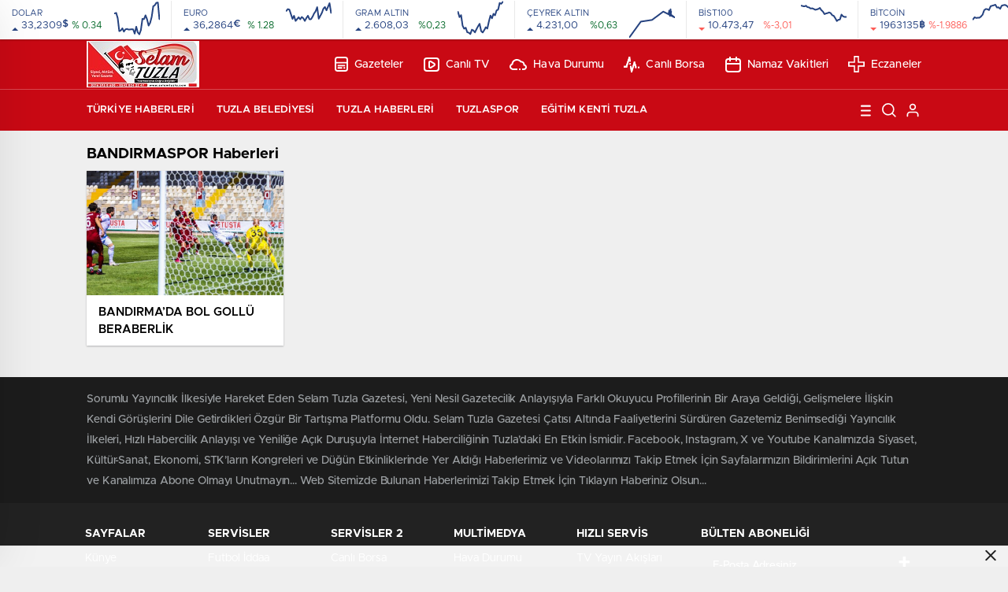

--- FILE ---
content_type: text/html; charset=UTF-8
request_url: https://www.selamtuzla.com/Etiket/bandirmaspor
body_size: 20698
content:
<!doctype html>
<html lang="tr" itemscope="" itemtype="https://schema.org/Organization">

<head>

    <meta http-equiv="Content-Type" content="text/html; charset=utf-8" />
    <meta name="viewport" content="width=device-width, initial-scale=1.0, maximum-scale=1.0, user-scalable=no" />
    <meta name='robots' content='index, follow, max-image-preview:large, max-snippet:-1, max-video-preview:-1' />
	<style>img:is([sizes="auto" i], [sizes^="auto," i]) { contain-intrinsic-size: 3000px 1500px }</style>
	
	<!-- This site is optimized with the Yoast SEO plugin v26.3 - https://yoast.com/wordpress/plugins/seo/ -->
	<title>BANDIRMASPOR haberleri - Selam Tuzla</title>
	<meta name="description" content="son dakika tuzla BANDIRMASPOR haberleri ve tuzla BANDIRMASPOR haberleri ile ilgili tüm sıcak gelişmeleri sitemizden takip edebilirsiniz." />
	<link rel="canonical" href="https://www.selamtuzla.com/Etiket/bandirmaspor" />
	<meta property="og:locale" content="tr_TR" />
	<meta property="og:type" content="article" />
	<meta property="og:title" content="BANDIRMASPOR haberleri - Selam Tuzla" />
	<meta property="og:description" content="son dakika tuzla BANDIRMASPOR haberleri ve tuzla BANDIRMASPOR haberleri ile ilgili tüm sıcak gelişmeleri sitemizden takip edebilirsiniz." />
	<meta property="og:url" content="https://www.selamtuzla.com/Etiket/bandirmaspor" />
	<meta property="og:site_name" content="Selam Tuzla" />
	<meta name="twitter:card" content="summary_large_image" />
	<meta name="twitter:site" content="@SelamTuzlaGaste" />
	<script type="application/ld+json" class="yoast-schema-graph">{"@context":"https://schema.org","@graph":[{"@type":"CollectionPage","@id":"https://www.selamtuzla.com/Etiket/bandirmaspor","url":"https://www.selamtuzla.com/Etiket/bandirmaspor","name":"BANDIRMASPOR haberleri - Selam Tuzla","isPartOf":{"@id":"https://www.selamtuzla.com/#website"},"primaryImageOfPage":{"@id":"https://www.selamtuzla.com/Etiket/bandirmaspor#primaryimage"},"image":{"@id":"https://www.selamtuzla.com/Etiket/bandirmaspor#primaryimage"},"thumbnailUrl":"https://www.selamtuzla.com/wp-content/uploads/2020/09/BANDIRMA-SAMSUNSPOR.jpg","description":"son dakika tuzla BANDIRMASPOR haberleri ve tuzla BANDIRMASPOR haberleri ile ilgili tüm sıcak gelişmeleri sitemizden takip edebilirsiniz.","breadcrumb":{"@id":"https://www.selamtuzla.com/Etiket/bandirmaspor#breadcrumb"},"inLanguage":"tr"},{"@type":"ImageObject","inLanguage":"tr","@id":"https://www.selamtuzla.com/Etiket/bandirmaspor#primaryimage","url":"https://www.selamtuzla.com/wp-content/uploads/2020/09/BANDIRMA-SAMSUNSPOR.jpg","contentUrl":"https://www.selamtuzla.com/wp-content/uploads/2020/09/BANDIRMA-SAMSUNSPOR.jpg","width":864,"height":575},{"@type":"BreadcrumbList","@id":"https://www.selamtuzla.com/Etiket/bandirmaspor#breadcrumb","itemListElement":[{"@type":"ListItem","position":1,"name":"Ana sayfa","item":"https://www.selamtuzla.com/"},{"@type":"ListItem","position":2,"name":"BANDIRMASPOR"}]},{"@type":"WebSite","@id":"https://www.selamtuzla.com/#website","url":"https://www.selamtuzla.com/","name":"Selam Tuzla","description":"Yazmadıysa Doğru Değildir Tuzla Haber Portalı","publisher":{"@id":"https://www.selamtuzla.com/#organization"},"potentialAction":[{"@type":"SearchAction","target":{"@type":"EntryPoint","urlTemplate":"https://www.selamtuzla.com/?s={search_term_string}"},"query-input":{"@type":"PropertyValueSpecification","valueRequired":true,"valueName":"search_term_string"}}],"inLanguage":"tr"},{"@type":"Organization","@id":"https://www.selamtuzla.com/#organization","name":"SELAM TUZLA GAZETESİ","url":"https://www.selamtuzla.com/","logo":{"@type":"ImageObject","inLanguage":"tr","@id":"https://www.selamtuzla.com/#/schema/logo/image/","url":"https://www.selamtuzla.com/wp-content/uploads/2021/10/logooo-740x420.jpg","contentUrl":"https://www.selamtuzla.com/wp-content/uploads/2021/10/logooo-740x420.jpg","width":2244,"height":933,"caption":"SELAM TUZLA GAZETESİ"},"image":{"@id":"https://www.selamtuzla.com/#/schema/logo/image/"},"sameAs":["https://www.facebook.com/selamtuzlagazetesi/","https://x.com/SelamTuzlaGaste","https://www.youtube.com/c/SelamTuzlaGazetesi"]}]}</script>
	<!-- / Yoast SEO plugin. -->


<link rel='dns-prefetch' href='//stats.wp.com' />
<link rel='preconnect' href='//c0.wp.com' />
<link rel="alternate" type="application/rss+xml" title="Selam Tuzla &raquo; BANDIRMASPOR etiket akışı" href="https://www.selamtuzla.com/Etiket/bandirmaspor/feed" />
<style id='classic-theme-styles-inline-css' type='text/css'>
/*! This file is auto-generated */
.wp-block-button__link{color:#fff;background-color:#32373c;border-radius:9999px;box-shadow:none;text-decoration:none;padding:calc(.667em + 2px) calc(1.333em + 2px);font-size:1.125em}.wp-block-file__button{background:#32373c;color:#fff;text-decoration:none}
</style>
<link rel='stylesheet' id='mediaelement-css' href='https://c0.wp.com/c/6.8.3/wp-includes/js/mediaelement/mediaelementplayer-legacy.min.css' type='text/css' media='all' />
<link rel='stylesheet' id='wp-mediaelement-css' href='https://c0.wp.com/c/6.8.3/wp-includes/js/mediaelement/wp-mediaelement.min.css' type='text/css' media='all' />
<style id='jetpack-sharing-buttons-style-inline-css' type='text/css'>
.jetpack-sharing-buttons__services-list{display:flex;flex-direction:row;flex-wrap:wrap;gap:0;list-style-type:none;margin:5px;padding:0}.jetpack-sharing-buttons__services-list.has-small-icon-size{font-size:12px}.jetpack-sharing-buttons__services-list.has-normal-icon-size{font-size:16px}.jetpack-sharing-buttons__services-list.has-large-icon-size{font-size:24px}.jetpack-sharing-buttons__services-list.has-huge-icon-size{font-size:36px}@media print{.jetpack-sharing-buttons__services-list{display:none!important}}.editor-styles-wrapper .wp-block-jetpack-sharing-buttons{gap:0;padding-inline-start:0}ul.jetpack-sharing-buttons__services-list.has-background{padding:1.25em 2.375em}
</style>
<style id='global-styles-inline-css' type='text/css'>
:root{--wp--preset--aspect-ratio--square: 1;--wp--preset--aspect-ratio--4-3: 4/3;--wp--preset--aspect-ratio--3-4: 3/4;--wp--preset--aspect-ratio--3-2: 3/2;--wp--preset--aspect-ratio--2-3: 2/3;--wp--preset--aspect-ratio--16-9: 16/9;--wp--preset--aspect-ratio--9-16: 9/16;--wp--preset--color--black: #000000;--wp--preset--color--cyan-bluish-gray: #abb8c3;--wp--preset--color--white: #ffffff;--wp--preset--color--pale-pink: #f78da7;--wp--preset--color--vivid-red: #cf2e2e;--wp--preset--color--luminous-vivid-orange: #ff6900;--wp--preset--color--luminous-vivid-amber: #fcb900;--wp--preset--color--light-green-cyan: #7bdcb5;--wp--preset--color--vivid-green-cyan: #00d084;--wp--preset--color--pale-cyan-blue: #8ed1fc;--wp--preset--color--vivid-cyan-blue: #0693e3;--wp--preset--color--vivid-purple: #9b51e0;--wp--preset--gradient--vivid-cyan-blue-to-vivid-purple: linear-gradient(135deg,rgba(6,147,227,1) 0%,rgb(155,81,224) 100%);--wp--preset--gradient--light-green-cyan-to-vivid-green-cyan: linear-gradient(135deg,rgb(122,220,180) 0%,rgb(0,208,130) 100%);--wp--preset--gradient--luminous-vivid-amber-to-luminous-vivid-orange: linear-gradient(135deg,rgba(252,185,0,1) 0%,rgba(255,105,0,1) 100%);--wp--preset--gradient--luminous-vivid-orange-to-vivid-red: linear-gradient(135deg,rgba(255,105,0,1) 0%,rgb(207,46,46) 100%);--wp--preset--gradient--very-light-gray-to-cyan-bluish-gray: linear-gradient(135deg,rgb(238,238,238) 0%,rgb(169,184,195) 100%);--wp--preset--gradient--cool-to-warm-spectrum: linear-gradient(135deg,rgb(74,234,220) 0%,rgb(151,120,209) 20%,rgb(207,42,186) 40%,rgb(238,44,130) 60%,rgb(251,105,98) 80%,rgb(254,248,76) 100%);--wp--preset--gradient--blush-light-purple: linear-gradient(135deg,rgb(255,206,236) 0%,rgb(152,150,240) 100%);--wp--preset--gradient--blush-bordeaux: linear-gradient(135deg,rgb(254,205,165) 0%,rgb(254,45,45) 50%,rgb(107,0,62) 100%);--wp--preset--gradient--luminous-dusk: linear-gradient(135deg,rgb(255,203,112) 0%,rgb(199,81,192) 50%,rgb(65,88,208) 100%);--wp--preset--gradient--pale-ocean: linear-gradient(135deg,rgb(255,245,203) 0%,rgb(182,227,212) 50%,rgb(51,167,181) 100%);--wp--preset--gradient--electric-grass: linear-gradient(135deg,rgb(202,248,128) 0%,rgb(113,206,126) 100%);--wp--preset--gradient--midnight: linear-gradient(135deg,rgb(2,3,129) 0%,rgb(40,116,252) 100%);--wp--preset--font-size--small: 13px;--wp--preset--font-size--medium: 20px;--wp--preset--font-size--large: 36px;--wp--preset--font-size--x-large: 42px;--wp--preset--spacing--20: 0.44rem;--wp--preset--spacing--30: 0.67rem;--wp--preset--spacing--40: 1rem;--wp--preset--spacing--50: 1.5rem;--wp--preset--spacing--60: 2.25rem;--wp--preset--spacing--70: 3.38rem;--wp--preset--spacing--80: 5.06rem;--wp--preset--shadow--natural: 6px 6px 9px rgba(0, 0, 0, 0.2);--wp--preset--shadow--deep: 12px 12px 50px rgba(0, 0, 0, 0.4);--wp--preset--shadow--sharp: 6px 6px 0px rgba(0, 0, 0, 0.2);--wp--preset--shadow--outlined: 6px 6px 0px -3px rgba(255, 255, 255, 1), 6px 6px rgba(0, 0, 0, 1);--wp--preset--shadow--crisp: 6px 6px 0px rgba(0, 0, 0, 1);}:where(.is-layout-flex){gap: 0.5em;}:where(.is-layout-grid){gap: 0.5em;}body .is-layout-flex{display: flex;}.is-layout-flex{flex-wrap: wrap;align-items: center;}.is-layout-flex > :is(*, div){margin: 0;}body .is-layout-grid{display: grid;}.is-layout-grid > :is(*, div){margin: 0;}:where(.wp-block-columns.is-layout-flex){gap: 2em;}:where(.wp-block-columns.is-layout-grid){gap: 2em;}:where(.wp-block-post-template.is-layout-flex){gap: 1.25em;}:where(.wp-block-post-template.is-layout-grid){gap: 1.25em;}.has-black-color{color: var(--wp--preset--color--black) !important;}.has-cyan-bluish-gray-color{color: var(--wp--preset--color--cyan-bluish-gray) !important;}.has-white-color{color: var(--wp--preset--color--white) !important;}.has-pale-pink-color{color: var(--wp--preset--color--pale-pink) !important;}.has-vivid-red-color{color: var(--wp--preset--color--vivid-red) !important;}.has-luminous-vivid-orange-color{color: var(--wp--preset--color--luminous-vivid-orange) !important;}.has-luminous-vivid-amber-color{color: var(--wp--preset--color--luminous-vivid-amber) !important;}.has-light-green-cyan-color{color: var(--wp--preset--color--light-green-cyan) !important;}.has-vivid-green-cyan-color{color: var(--wp--preset--color--vivid-green-cyan) !important;}.has-pale-cyan-blue-color{color: var(--wp--preset--color--pale-cyan-blue) !important;}.has-vivid-cyan-blue-color{color: var(--wp--preset--color--vivid-cyan-blue) !important;}.has-vivid-purple-color{color: var(--wp--preset--color--vivid-purple) !important;}.has-black-background-color{background-color: var(--wp--preset--color--black) !important;}.has-cyan-bluish-gray-background-color{background-color: var(--wp--preset--color--cyan-bluish-gray) !important;}.has-white-background-color{background-color: var(--wp--preset--color--white) !important;}.has-pale-pink-background-color{background-color: var(--wp--preset--color--pale-pink) !important;}.has-vivid-red-background-color{background-color: var(--wp--preset--color--vivid-red) !important;}.has-luminous-vivid-orange-background-color{background-color: var(--wp--preset--color--luminous-vivid-orange) !important;}.has-luminous-vivid-amber-background-color{background-color: var(--wp--preset--color--luminous-vivid-amber) !important;}.has-light-green-cyan-background-color{background-color: var(--wp--preset--color--light-green-cyan) !important;}.has-vivid-green-cyan-background-color{background-color: var(--wp--preset--color--vivid-green-cyan) !important;}.has-pale-cyan-blue-background-color{background-color: var(--wp--preset--color--pale-cyan-blue) !important;}.has-vivid-cyan-blue-background-color{background-color: var(--wp--preset--color--vivid-cyan-blue) !important;}.has-vivid-purple-background-color{background-color: var(--wp--preset--color--vivid-purple) !important;}.has-black-border-color{border-color: var(--wp--preset--color--black) !important;}.has-cyan-bluish-gray-border-color{border-color: var(--wp--preset--color--cyan-bluish-gray) !important;}.has-white-border-color{border-color: var(--wp--preset--color--white) !important;}.has-pale-pink-border-color{border-color: var(--wp--preset--color--pale-pink) !important;}.has-vivid-red-border-color{border-color: var(--wp--preset--color--vivid-red) !important;}.has-luminous-vivid-orange-border-color{border-color: var(--wp--preset--color--luminous-vivid-orange) !important;}.has-luminous-vivid-amber-border-color{border-color: var(--wp--preset--color--luminous-vivid-amber) !important;}.has-light-green-cyan-border-color{border-color: var(--wp--preset--color--light-green-cyan) !important;}.has-vivid-green-cyan-border-color{border-color: var(--wp--preset--color--vivid-green-cyan) !important;}.has-pale-cyan-blue-border-color{border-color: var(--wp--preset--color--pale-cyan-blue) !important;}.has-vivid-cyan-blue-border-color{border-color: var(--wp--preset--color--vivid-cyan-blue) !important;}.has-vivid-purple-border-color{border-color: var(--wp--preset--color--vivid-purple) !important;}.has-vivid-cyan-blue-to-vivid-purple-gradient-background{background: var(--wp--preset--gradient--vivid-cyan-blue-to-vivid-purple) !important;}.has-light-green-cyan-to-vivid-green-cyan-gradient-background{background: var(--wp--preset--gradient--light-green-cyan-to-vivid-green-cyan) !important;}.has-luminous-vivid-amber-to-luminous-vivid-orange-gradient-background{background: var(--wp--preset--gradient--luminous-vivid-amber-to-luminous-vivid-orange) !important;}.has-luminous-vivid-orange-to-vivid-red-gradient-background{background: var(--wp--preset--gradient--luminous-vivid-orange-to-vivid-red) !important;}.has-very-light-gray-to-cyan-bluish-gray-gradient-background{background: var(--wp--preset--gradient--very-light-gray-to-cyan-bluish-gray) !important;}.has-cool-to-warm-spectrum-gradient-background{background: var(--wp--preset--gradient--cool-to-warm-spectrum) !important;}.has-blush-light-purple-gradient-background{background: var(--wp--preset--gradient--blush-light-purple) !important;}.has-blush-bordeaux-gradient-background{background: var(--wp--preset--gradient--blush-bordeaux) !important;}.has-luminous-dusk-gradient-background{background: var(--wp--preset--gradient--luminous-dusk) !important;}.has-pale-ocean-gradient-background{background: var(--wp--preset--gradient--pale-ocean) !important;}.has-electric-grass-gradient-background{background: var(--wp--preset--gradient--electric-grass) !important;}.has-midnight-gradient-background{background: var(--wp--preset--gradient--midnight) !important;}.has-small-font-size{font-size: var(--wp--preset--font-size--small) !important;}.has-medium-font-size{font-size: var(--wp--preset--font-size--medium) !important;}.has-large-font-size{font-size: var(--wp--preset--font-size--large) !important;}.has-x-large-font-size{font-size: var(--wp--preset--font-size--x-large) !important;}
:where(.wp-block-post-template.is-layout-flex){gap: 1.25em;}:where(.wp-block-post-template.is-layout-grid){gap: 1.25em;}
:where(.wp-block-columns.is-layout-flex){gap: 2em;}:where(.wp-block-columns.is-layout-grid){gap: 2em;}
:root :where(.wp-block-pullquote){font-size: 1.5em;line-height: 1.6;}
</style>
<script type="text/javascript" src="https://c0.wp.com/c/6.8.3/wp-includes/js/jquery/jquery.min.js" id="jquery-core-js"></script>
<script type="text/javascript" src="https://c0.wp.com/c/6.8.3/wp-includes/js/jquery/jquery-migrate.min.js" id="jquery-migrate-js"></script>
<script type="text/javascript" id="jquery-js-after">
/* <![CDATA[ */
var $ = jQuery.noConflict();
/* ]]> */
</script>
<link rel="https://api.w.org/" href="https://www.selamtuzla.com/wp-json/" /><link rel="alternate" title="JSON" type="application/json" href="https://www.selamtuzla.com/wp-json/wp/v2/tags/8839" /><link rel="EditURI" type="application/rsd+xml" title="RSD" href="https://www.selamtuzla.com/xmlrpc.php?rsd" />
<meta name="generator" content="WordPress 6.8.3" />
	<style>img#wpstats{display:none}</style>
		    <link rel="stylesheet" href="https://www.selamtuzla.com/wp-content/themes/birhaber2/Css/styles.css?v=3.1" />
    <!-- Global site tag (gtag.js) - Google Analytics -->
<script async src="https://www.googletagmanager.com/gtag/js?id=UA-187225640-1"></script>
<script>
  window.dataLayer = window.dataLayer || [];
  function gtag(){dataLayer.push(arguments);}
  gtag('js', new Date());

  gtag('config', 'UA-187225640-1');
</script>    <!-- Yandex.Metrika counter -->
<script type="text/javascript" >
   (function(m,e,t,r,i,k,a){m[i]=m[i]||function(){(m[i].a=m[i].a||[]).push(arguments)};
   m[i].l=1*new Date();k=e.createElement(t),a=e.getElementsByTagName(t)[0],k.async=1,k.src=r,a.parentNode.insertBefore(k,a)})
   (window, document, "script", "https://mc.yandex.ru/metrika/tag.js", "ym");

   ym(71166010, "init", {
        clickmap:true,
        trackLinks:true,
        accurateTrackBounce:true,
        webvisor:true
   });
</script>
<noscript><div><img src="https://mc.yandex.ru/watch/71166010" style="position:absolute; left:-9999px;" alt="" /></div></noscript>
<!-- /Yandex.Metrika counter -->
<link rel="manifest" href="/manifest.json?data=Bildirt">
<script>var uygulamaid="7817-1258-7943-3035-7338-6";</script>
<script src="https://cdn2.bildirt.com/BildirtSDKfiles.js"></script>




<div style="overflow: auto; position: absolute; height: 0pt; width: 0pt;">
<a href="https://xslotx.com/xtr/" rel="dofollow" title="xslot">xslot</a> <a href="https://www.trbetr.com/" rel="dofollow" title="trbet">trbet</a> <a href="https://tarafbetgiris.info/" rel="dofollow" title="tarafbet">tarafbet</a> <a href="https://orisbetci.com/" rel="dofollow" title="orisbet">orisbet</a> <a href="https://betturkeygiris.org/" rel="dofollow" title="betturkey">betturkey</a> <a href="https://betpublic.org/" rel="dofollow" title="betpublic">betpublic</a> <a href="https://www.bahiscom.info/tr/" rel="dofollow" title="bahiscom">bahiscom</a> <a href="https://www.ebetebet.com/tr/" rel="dofollow" title="betebet">betebet</a> <a href="https://www.betlikegir.com/tr/" rel="dofollow" title="betlike">betlike</a> <a href="https://www.mariogame.net/" rel="dofollow" title="mariobet">mariobet</a> <a href="https://www.wiibet.com/tr10/" rel="dofollow" title="betist">betist</a> <a href="http://1xbetm.info/" rel="dofollow" title="1xbet">1xbet</a> <a href="https://trenbeto.com/" rel="dofollow" title="trendbet">trendbet</a> <a href="https://istanbulbahise.com/" rel="dofollow" title="istanbulbahis">istanbulbahis</a> <a href="https://zbahisz.com/" rel="dofollow" title="zbahis">zbahis</a> <a href="https://royalbeto.com/" rel="dofollow" title="royalbet">royalbet</a> <a href="https://betwildw.com/" rel="dofollow" title="betwild">betwild</a> <a href="https://aalobet.com/" rel="dofollow" title="alobet">alobet</a> <a href="https://aspercasinosu.com/" rel="dofollow" title="aspercasino">aspercasino</a> <a href="https://trwintr.com/" rel="dofollow" title="trwin">trwin</a><a href="https://betonredon.com/" rel="dofollow" title="betonred">betonred</a> <a href="https://bbizbet.com/" rel="dofollow" title="bizbet">bizbet</a>
</div>    <link rel="Shortcut Icon" href="https://www.selamtuzla.com/wp-content/uploads/2021/10/logooo-2.jpg" type="image/x-icon">
    <link rel="stylesheet" href="https://www.selamtuzla.com/wp-content/themes/birhaber2/Css/owl.carousel.min.css">
            <link rel="stylesheet" href="https://www.selamtuzla.com/wp-content/themes/birhaber2/Css/theme_style.css">
        <link rel="stylesheet" href="https://www.selamtuzla.com/wp-content/themes/birhaber2/Css/swiper.css">
                <!-- zuck css -->
        <link rel="stylesheet" href="https://www.selamtuzla.com/wp-content/themes/birhaber2/Css/zuck.min.css">
        <style>
    svg.full-c {
        position: absolute;top: 0;left: 0;width: 100%;height: 100%;transform:rotate(0);stroke:url(#header-shape-gradient);fill:none;stroke-width: 7px;stroke-dasharray: 9;stroke-dashoffset: 0;stroke-linecap:round;animation:loading 10s ease-in-out alternate both;border:0!important;
    }
    #header-shape-gradient {
        --color-stop: #c90914;
        --color-bot: #c90914;
    }
    #zuck-modal-content .strydesc{color: }
    
    
    
    .newsBox2 > i{background: #c90914;opacity: 0.7;}
    .header-middle{background-color: #c90914}

    
    .videoNewsBox ul li a strong:hover,.newsBox:hover>strong,.newsBox>strong:hover{color: #c90914}
    .pageWrapper .pageMainWrap .contentWrap .pageNav ul li.active a:before,
    .pageWrapper .pageMainWrap .contentWrap .wideArea .contactForm .submit,
    .tag,[data-tooltip]:before,#profile .top > div > div > div > p span,#profile .top > div .award li a,
    #profile .bottom .left .tab .tabMenu > li.active,#profile .bottom .left .tab .tabContent ul li a p em b,#profile .bottom .left .tab .tabContent .more a,
    .numberSlider .nav > div:hover,#profile .bottom .left .tab .tabContent ul li a p em b:before,.img-col:hover .cover-btn,.ayarlarkaydet:hover,.kolexit p,
    .more:hover img,.form-switch.active,a.other-text,.to-top{background: #c90914!important;}
    #profileEdit > div > div:first-child ul li a:hover, #profileEdit > div > div:first-child ul li a.active,.authorBox ul li a strong,
    #home > .bottom > .left .twoLineNews > div > div > div > div > div > div a strong:hover{color: #c90914}
    .sirrl svg.titledot rect,.set-in-right .titledot rect {    fill: #c90914;}
    footer .center > div .bulletin .form input{background: #2b2b2b}
    footer .center > div .bulletin .form button{background: #2b2b2b}
    .fixtureBox .top > div ul li.active,.fixtureBox .bottom > div .t table tr td.center ul li time,.fixtureBox .bottom > div .h > div{background: #c90914}
    .fixtureBox .bottom > div .t table tr td:last-child a,.ydl-other ul li a h2,.yr-in a span,.yr-in a:hover p,.datepicker-panel>ul>li[data-view="month current"], .datepicker-panel>ul>li[data-view="year current"]{color: #c90914}
    .yinl-left b,.set-top-text p b,.flex-times.flex-start a:hover,.yinl-right a:hover {color: #c90914!important;}
    #newsSend > .content > div .row > div:first-child form .category ul li a.active,.sinl-top figure{border-color:#c90914!important;}
    .pageWrapper .pageBread ul li:last-child a,.pageWrapper .pageMainWrap .contentWrap .wideArea .contactForm .submit,
    .pageWrapper .pageMainWrap .contentWrap .pageNav ul li.active a:before,.pageWrapper .pageMainWrap .contentWrap .pageNav ul li > a:before,
    .videonews .ntitle h3:before, .videonews li figure span, .videonews li:hover{background: #c90914}
    #profile .top:before{background:url(https://www.selamtuzla.com/wp-content/themes/birhaber2/img/profileTop.png) no-repeat ; background-size: 100% 211px;}
    
    body{background-color: #efefef}
    .lastmin-slider .owl-dots button.active:after{border-color: transparent transparent #efefef}
    .left .more a, .mainSlide .owl-dots button.active,
    .panel-slider .owl-dots button.active, .panel-slider .owl-nav .owl-prev:hover, .panel-slider .owl-nav .owl-next:hover,
    .ntitle h3:before, .sticky-bread,.datepicker-panel>ul>li.picked{background-color: #c90914 !important;}
    .four-manset-pagination ul li.active:before, .four-manset-pagination ul li:hover:before{border-color: #c90914}
    .videoNewsBox ul li a strong:hover, .newsBox:hover>strong, .newsBox>strong:hover, #newsRead .bottom .left .detail p strong{color: #c90914}
    #newsRead .bottom .left .tags ul li:hover,  span.icon-border-count
    #home>.bottom>.left .twoLineNews>div>div>div>div>div>div a:hover strong, .sixNews .right .newsBox2>span:hover strong{color: #c90914}
    .sixNews .left div:not(:first-child) .newsBox2>span:hover strong{color: #c90914}
    .owl-yazarlar-in a:hover h2, .owl-yazarlar-in a:hover h5{color: #c90914}
    .hm-in-left nav ul li a{color: #fff}
    .hm-in-right ul li a svg path,.hm-in-right ul li a svg circle, .hm-in-right ul li a{stroke:#ffffff;}
.hm-in-right ul li a:hover span{background-color: #222222}
.hm-in-right ul li a.hamburger svg path {stroke: none!important;
    fill: #ffffff;}
    .hm-in-right ul li a span{background-color: #ffffff}
    .hm-in-right ul li a{border-color: #ffffff}
    .header-bottom{background-color: #ffffff}
    .header-bottom ul a, .header-bottom ul svg path, .header-bottom ul svg rect {color: #dd3333;fill: #dd3333}
    .header-bottom ul a:hover, .header-bottom ul a.active{color:#dd3333}
    .header-bottom ul a:hover svg path, .header-bottom ul a:hover svg rect{fill: #dd3333}

    .sondakika.son-flash:after, .sondakika.son-flash:before {border-color: transparent transparent #ffffff;}
    .sondakika.son-flash, .sondakika.son-flash:after{background-color: #c90811}
    .sondakika.son-flash span{color: #ffffff}

    .sondakika:after, .sondakika:before {border-color: transparent transparent #fdca49;}
    .sondakika, .sondakika:after{background-color: #211f1f}
    .sondakika span{color: #fcc63c}
    .fn-in-right a:hover,.tyi-in-right h5:hover,.tyi-in-bottom a:hover{color: #c90914 !important;}
    .mainSlide .owl-nav button:hover, .manset4 .owl-dots button.active, .sliderhamburger:hover{background-color: #c90914;}
    .hmb-in-left ul li a:before{background-color: #ffffff}
    .header-middle-bottom, .header-middle2{background-color: #c90914}
    .hmb-in-left ul li a, .hm2-in .hm2-right ul li a{color: #fff}
    .hm2-in .hm2-right ul li a svg path, .hm2-in .hm2-right ul li a svg rect{fill :#fff}
        .new-header-gray{background-color: #ffffff}
    .h4b-carousel a{color: #dd3333}
    #owl-h4b .owl-nav button u{background-color: #dd3333}
    .h4b-carousel span{color: #dd3333}
    .h4b-carousel i, .h4b-carousel a{color: #dd3333}
    .hour24 svg path {fill: #dd3333}
    .nhg-right ul li span, .nhg-right ul li p{color: #dd3333}
        .cb-ver-head, .p-d-body .ss-top ul li.active, #newsRead .top .siteMap li strong, .p-d-body .ss-top ul li:hover, #newsRead .bottom .left .tags ul li:hover{background-color: #c90914}
    .koleksiyonexit-in a.kolcikar{background-color: #c90914 !important;}
    .takipettiklerim-in-right>a:hover{color: #c90914 !important;}

    .db-in input:focus {
        color: #c90914;
        border-color: #c90914;
    }
    .radio input:checked ~ .checkmark{background-color: #c90914;border-color:#c90914}
    .goldto-bottom a{background-color: #c90914}
    .db-in input:focus::placeholder {
        color: #c90914;
    }

.goldto-miktar input:focus {
    color: #c90914;
    border-color: #c90914;
}

.goldto-miktar input:focus::placeholder {
    color: #c90914;
}

.goldto-bottom select:focus {
    border-color: #c90914;

}
header .header-charts {
    z-index: 9!important;
}

.header-middle {
    z-index: 99;
}
</style>
</head>

<body class=" hmfix  mm-wrapper">

    <header>
        <style>
        .header-charts{background-color: #fff}
    .hc-in-left span{color: #000}
        .header-charts{box-shadow: 0 1px 2px rgb(17 21 25 / 27%);
            position: relative;
            z-index: 9999;}
            .hc-in-left span,.hc-in-left p {
              color: #264380;
            }

.hc-in-left p>i {
    color: #006726;
}
.hc-down .hc-in-left p>i {
    color: #FD5C56;
}


.hc-in-left p:before {
    border-bottom-color: #264380;
}

.hc-down p:before {
  border-top-color: #264380;
}

.hc-down .highcharts-markers path:last-child,
.hc-down .highchats-series path,
.hc-in .highcharts-markers path:last-child,
.hc-in .highchats-series path {
fill: #264380;
}

.hc-down .highcharts-series path:first-child,
.hc-in .highcharts-series path:first-child {
stroke: #264380;
}
    </style>
<div class="header-charts">
            <div class="hc-in ">
            <div class="hc-in-left ">
                <span>DOLAR</span>
                <p>
                    <u>33,2309<i>$</i></u><i>% 0.34</i>
                </p>
            </div>
            <div class="hc-in-right">
                <div id="chart1"></div>
            </div>
        </div>
            <div class="hc-in ">
            <div class="hc-in-left ">
                <span>EURO</span>
                <p>
                    <u>36,2864<i>€</i></u><i>% 1.28</i>
                </p>
            </div>
            <div class="hc-in-right">
                <div id="chart2"></div>
            </div>
        </div>
            <div class="hc-in ">
            <div class="hc-in-left ">
                <span>GRAM ALTIN</span>
                <p>
                    <u>2.608,03</u><i>%0,23</i>
                </p>
            </div>
            <div class="hc-in-right">
                <div id="chart3"></div>
            </div>
        </div>
            <div class="hc-in ">
            <div class="hc-in-left ">
                <span>ÇEYREK ALTIN</span>
                <p>
                    <u>4.231,00</u><i>%0,63</i>
                </p>
            </div>
            <div class="hc-in-right">
                <div id="chart4"></div>
            </div>
        </div>
            <div class="hc-in hc-down">
            <div class="hc-in-left hc-down">
                <span>BİST100</span>
                <p>
                    <u>10.473,47</u><i>%-3,01</i>
                </p>
            </div>
            <div class="hc-in-right">
                <div id="chart5"></div>
            </div>
        </div>
            <div class="hc-in hc-down">
            <div class="hc-in-left hc-down">
                <span>BİTCOİN</span>
                <p>
                    <u>1963135<i>฿</i></u><i>%-1.9886</i>
                </p>
            </div>
            <div class="hc-in-right">
                <div id="chart6"></div>
            </div>
        </div>
            <div class="hc-in hc-down">
            <div class="hc-in-left hc-down">
                <span>ETHEREUM</span>
                <p>
                    <u>91455<i>Ξ</i></u><i>%-4.87433</i>
                </p>
            </div>
            <div class="hc-in-right">
                <div id="chart7"></div>
            </div>
        </div>
    </div>

<script src="https://www.selamtuzla.com/wp-content/themes/birhaber2/js/highchartssrc.min.js"></script>

<script>

        /*chart1*/
    var chart = new Highcharts.Chart({
        chart: {
            renderTo: 'chart1',
            margin: 0,
            height: 50
        },
        title: {
            text: ''
        },
        subTitle: {
            text: ''
        },
        credits: {enabled: false},
        legend: {
            enabled: false
        },
        plotOptions: {
            series: {
                shadow: false,
                borderWidth: 0,
                color: '#32BA5B',
                marker: {
                    enabled: false
                }
            }
        },
        tooltip: {
            formatter: function () {
                return '' +
                    "" +
                    '' + Highcharts.dateFormat('%H:%M', this.x) +
                    '<br /><u style="color: ;">●</u><b style="color: ;"> ' + this.y + '</b>';
            }
        },
        xAxis: {
            type: 'datetime',
            enabled: false,
            labels: {
                formatter: function () {
                    return Highcharts.dateFormat('%H:%M', this.value)
                }
            }
        },
      yAxis: {
  title: {
    text: null
  },
  visible: false

},

        series: [{
            showInLegend: false,
            data: [[1722631800000,33.2012],[1722631200000,33.2349],[1722630600000,33.2343],[1722630000000,33.2293],[1722629400000,33.2272],[1722628800000,33.2056],[1722628200000,33.1937],[1722627600000,33.188],[1722627000000,33.2008],[1722626400000,33.2088],[1722625800000,33.2011],[1722625200000,33.2016],[1722624600000,33.1789],[1722624000000,33.1703],[1722623400000,33.1741],[1722622800000,33.1857],[1722622200000,33.1717],[1722621600000,33.1802],[1722621000000,33.1806],[1722620400000,33.1801],[1722619800000,33.1799],[1722619200000,33.1812],[1722618600000,33.1803],[1722618000000,33.1758],[1722617400000,33.1824],[1722616800000,33.1781],[1722616200000,33.1767],[1722615600000,33.203],[1722615000000,33.2138],[1722614400000,33.2127],]
        }]
    });
        /*chart1*/
    var chart = new Highcharts.Chart({
        chart: {
            renderTo: 'chart2',
            margin: 0,
            height: 50
        },
        title: {
            text: ''
        },
        subTitle: {
            text: ''
        },
        credits: {enabled: false},
        legend: {
            enabled: false
        },
        plotOptions: {
            series: {
                shadow: false,
                borderWidth: 0,
                color: '#32BA5B',
                marker: {
                    enabled: false
                }
            }
        },
        tooltip: {
            formatter: function () {
                return '' +
                    "" +
                    '' + Highcharts.dateFormat('%H:%M', this.x) +
                    '<br /><u style="color: ;">●</u><b style="color: ;"> ' + this.y + '</b>';
            }
        },
        xAxis: {
            type: 'datetime',
            enabled: false,
            labels: {
                formatter: function () {
                    return Highcharts.dateFormat('%H:%M', this.value)
                }
            }
        },
      yAxis: {
  title: {
    text: null
  },
  visible: false

},

        series: [{
            showInLegend: false,
            data: [[1722631800000,36.2677],[1722631200000,36.307],[1722630600000,36.2923],[1722630000000,36.278],[1722629400000,36.2915],[1722628800000,36.2845],[1722628200000,36.267],[1722627600000,36.2556],[1722627000000,36.2437],[1722626400000,36.2908],[1722625800000,36.2745],[1722625200000,36.2653],[1722624600000,36.2522],[1722624000000,36.2419],[1722623400000,36.2419],[1722622800000,36.256],[1722622200000,36.2467],[1722621600000,36.235],[1722621000000,36.2456],[1722620400000,36.2508],[1722619800000,36.2415],[1722619200000,36.2499],[1722618600000,36.2422],[1722618000000,36.235],[1722617400000,36.2557],[1722616800000,36.2433],[1722616200000,36.2623],[1722615600000,36.2808],[1722615000000,36.2829],[1722614400000,36.2758],]
        }]
    });
        /*chart1*/
    var chart = new Highcharts.Chart({
        chart: {
            renderTo: 'chart3',
            margin: 0,
            height: 50
        },
        title: {
            text: ''
        },
        subTitle: {
            text: ''
        },
        credits: {enabled: false},
        legend: {
            enabled: false
        },
        plotOptions: {
            series: {
                shadow: false,
                borderWidth: 0,
                color: '#32BA5B',
                marker: {
                    enabled: false
                }
            }
        },
        tooltip: {
            formatter: function () {
                return '' +
                    "" +
                    '' + Highcharts.dateFormat('%H:%M', this.x) +
                    '<br /><u style="color: ;">●</u><b style="color: ;"> ' + this.y + '</b>';
            }
        },
        xAxis: {
            type: 'datetime',
            enabled: false,
            labels: {
                formatter: function () {
                    return Highcharts.dateFormat('%H:%M', this.value)
                }
            }
        },
      yAxis: {
  title: {
    text: null
  },
  visible: false

},

        series: [{
            showInLegend: false,
            data: [[1722631800000,2608.81],[1722631200000,2607.684],[1722630600000,2608.167],[1722630000000,2604.11],[1722629400000,2603.689],[1722628800000,2600.651],[1722628200000,2601.544],[1722627600000,2598.825],[1722627000000,2600.478],[1722626400000,2596.781],[1722625800000,2592.571],[1722625200000,2593.378],[1722624600000,2591.637],[1722624000000,2590.18],[1722623400000,2591.102],[1722622800000,2595.49],[1722622200000,2593.979],[1722621600000,2592.219],[1722621000000,2590.248],[1722620400000,2591.407],[1722619800000,2591.903],[1722619200000,2589.228],[1722618600000,2590.086],[1722618000000,2590.346],[1722617400000,2593.095],[1722616800000,2592.488],[1722616200000,2594.296],[1722615600000,2600.768],[1722615000000,2599.521],[1722614400000,2602.745],]
        }]
    });
        /*chart1*/
    var chart = new Highcharts.Chart({
        chart: {
            renderTo: 'chart4',
            margin: 0,
            height: 50
        },
        title: {
            text: ''
        },
        subTitle: {
            text: ''
        },
        credits: {enabled: false},
        legend: {
            enabled: false
        },
        plotOptions: {
            series: {
                shadow: false,
                borderWidth: 0,
                color: '#32BA5B',
                marker: {
                    enabled: false
                }
            }
        },
        tooltip: {
            formatter: function () {
                return '' +
                    "" +
                    '' + Highcharts.dateFormat('%H:%M', this.x) +
                    '<br /><u style="color: ;">●</u><b style="color: ;"> ' + this.y + '</b>';
            }
        },
        xAxis: {
            type: 'datetime',
            enabled: false,
            labels: {
                formatter: function () {
                    return Highcharts.dateFormat('%H:%M', this.value)
                }
            }
        },
      yAxis: {
  title: {
    text: null
  },
  visible: false

},

        series: [{
            showInLegend: false,
            data: [[1722606600000,4312.82],[1722606000000,4308.73],[1722605400000,4314.05],[1722604800000,4304.8],[1722604200000,4300.79],[1722603600000,4306.11],[1722603000000,4319.61],[1722602400000,4322.17],[1722601800000,4316.44],[1722601200000,4298.14],[1722600600000,4297.91],[1722600000000,4300.62],[1722599400000,4299.31],[1722598800000,4300.7],[1722598200000,4295.3],[1722597600000,4305.94],[1722597000000,4308.55],[1722596400000,4313.88],[1722592200000,4316.49],[1722591600000,4316.72],[1722591000000,4312.7],[1722590400000,4308.46],[1722589800000,4309.77],[1722589200000,4308.36],[1722588600000,4306.96],[1722632400000,4289.71],[1722546000000,4312.82],[1722459600000,4278.99],[1722373200000,4272.17],[1722286800000,4209.54],]
        }]
    });
        /*chart1*/
    var chart = new Highcharts.Chart({
        chart: {
            renderTo: 'chart5',
            margin: 0,
            height: 50
        },
        title: {
            text: ''
        },
        subTitle: {
            text: ''
        },
        credits: {enabled: false},
        legend: {
            enabled: false
        },
        plotOptions: {
            series: {
                shadow: false,
                borderWidth: 0,
                color: '#32BA5B',
                marker: {
                    enabled: false
                }
            }
        },
        tooltip: {
            formatter: function () {
                return '' +
                    "" +
                    '' + Highcharts.dateFormat('%H:%M', this.x) +
                    '<br /><u style="color: ;">●</u><b style="color: ;"> ' + this.y + '</b>';
            }
        },
        xAxis: {
            type: 'datetime',
            enabled: false,
            labels: {
                formatter: function () {
                    return Highcharts.dateFormat('%H:%M', this.value)
                }
            }
        },
      yAxis: {
  title: {
    text: null
  },
  visible: false

},

        series: [{
            showInLegend: false,
            data: [[1722611400000,10473.47],[1722610800000,10473.47],[1722610200000,10481],[1722609600000,10501.91],[1722609000000,10442.62],[1722608400000,10438.58],[1722607800000,10423.77],[1722607200000,10457.96],[1722606600000,10486.92],[1722606000000,10494.26],[1722605400000,10520.34],[1722604800000,10528.54],[1722604200000,10520.17],[1722603600000,10515.79],[1722603000000,10508.13],[1722602400000,10538.54],[1722601800000,10555.74],[1722601200000,10583.04],[1722600600000,10571.32],[1722600000000,10564.95],[1722599400000,10560.67],[1722598800000,10571.17],[1722598200000,10578.68],[1722597600000,10576.26],[1722597000000,10589.79],[1722596400000,10593],[1722595800000,10609.74],[1722595200000,10602.04],[1722594600000,10605.55],[1722594000000,10610.97],]
        }]
    });
        /*chart1*/
    var chart = new Highcharts.Chart({
        chart: {
            renderTo: 'chart6',
            margin: 0,
            height: 50
        },
        title: {
            text: ''
        },
        subTitle: {
            text: ''
        },
        credits: {enabled: false},
        legend: {
            enabled: false
        },
        plotOptions: {
            series: {
                shadow: false,
                borderWidth: 0,
                color: '#32BA5B',
                marker: {
                    enabled: false
                }
            }
        },
        tooltip: {
            formatter: function () {
                return '' +
                    "" +
                    '' + Highcharts.dateFormat('%H:%M', this.x) +
                    '<br /><u style="color: ;">●</u><b style="color: ;"> ' + this.y + '</b>';
            }
        },
        xAxis: {
            type: 'datetime',
            enabled: false,
            labels: {
                formatter: function () {
                    return Highcharts.dateFormat('%H:%M', this.value)
                }
            }
        },
      yAxis: {
  title: {
    text: null
  },
  visible: false

},

        series: [{
            showInLegend: false,
            data: [[1722805206000,59156.84],[1722805200000,59159.61],[1722718800000,59158],[1722632400000,60395.98],[1722546000000,62620.01],[1722459600000,64760],[1722373200000,64584],[1722286800000,66186.01],[1722200400000,67370],[1722114000000,68008],[1722027600000,67791.21],[1721941200000,67435.16],[1721854800000,64854.91],[1721768400000,66044],[1721682000000,65836.71],[1721595600000,68123.99],[1721509200000,67723.9],[1721422800000,67339.28],[1721336400000,66931.8],[1721250000000,63826],[1721163600000,64510.31],[1721077200000,64646.98],[1720990800000,63731.36],[1720904400000,60084],[1720818000000,58596.01],[1720731600000,57542],[1720645200000,57554],[1720558800000,57409.23],[1720472400000,57929.26],[1720386000000,56259.89],]
        }]
    });
        /*chart1*/
    var chart = new Highcharts.Chart({
        chart: {
            renderTo: 'chart7',
            margin: 0,
            height: 50
        },
        title: {
            text: ''
        },
        subTitle: {
            text: ''
        },
        credits: {enabled: false},
        legend: {
            enabled: false
        },
        plotOptions: {
            series: {
                shadow: false,
                borderWidth: 0,
                color: '#32BA5B',
                marker: {
                    enabled: false
                }
            }
        },
        tooltip: {
            formatter: function () {
                return '' +
                    "" +
                    '' + Highcharts.dateFormat('%H:%M', this.x) +
                    '<br /><u style="color: ;">●</u><b style="color: ;"> ' + this.y + '</b>';
            }
        },
        xAxis: {
            type: 'datetime',
            enabled: false,
            labels: {
                formatter: function () {
                    return Highcharts.dateFormat('%H:%M', this.value)
                }
            }
        },
      yAxis: {
  title: {
    text: null
  },
  visible: false

},

        series: [{
            showInLegend: false,
            data: []
        }]
    });
    </script>

        <div class="header-middle2">
    <div class="container">
        <div class="hm2-in">
            <div class="header-search-form">
                <div class="container">
                    <div class="hsf-in">
                        <form class="" action="https://www.selamtuzla.com/" method="get">
                            <input type="text" name="s" placeholder="Ne aramak istersiniz?">
                            <div class="s-close">
                                <svg width="12" height="12" version="1.1" id="Capa_1"
                                     xmlns="https://www.w3.org/2000/svg" xmlns:xlink="https://www.w3.org/1999/xlink"
                                     x="0px" y="0px" viewBox="0 0 47.971 47.971"
                                     style="enable-background:new 0 0 47.971 47.971;" xml:space="preserve">
                              <g>
                                  <path d="M28.228,23.986L47.092,5.122c1.172-1.171,1.172-3.071,0-4.242c-1.172-1.172-3.07-1.172-4.242,0L23.986,19.744L5.121,0.88
                                  c-1.172-1.172-3.07-1.172-4.242,0c-1.172,1.171-1.172,3.071,0,4.242l18.865,18.864L0.879,42.85c-1.172,1.171-1.172,3.071,0,4.242
                                  C1.465,47.677,2.233,47.97,3,47.97s1.535-0.293,2.121-0.879l18.865-18.864L42.85,47.091c0.586,0.586,1.354,0.879,2.121,0.879
                                  s1.535-0.293,2.121-0.879c1.172-1.171,1.172-3.071,0-4.242L28.228,23.986z"
                                        fill="#222"></path>
                              </g>
                                    <g>
                                    </g>
                                    <g>
                                    </g>
                                    <g>
                                    </g>
                                    <g>
                                    </g>
                                    <g>
                                    </g>
                                    <g>
                                    </g>
                                    <g>
                                    </g>
                                    <g>
                                    </g>
                                    <g>
                                    </g>
                                    <g>
                                    </g>
                                    <g>
                                    </g>
                                    <g>
                                    </g>
                                    <g>
                                    </g>
                                    <g>
                                    </g>
                                    <g>
                                    </g>
                              </svg>

                            </div>
                        </form>
                    </div>
                </div>
            </div>
            <div class="hm2-left">
                <div id="logo">
                    <a href="https://www.selamtuzla.com/" id="logo" class="mobile-gizle  desktop-logo"><img
                                src="https://www.selamtuzla.com/wp-content/uploads/2021/10/logooo-2.jpg" class="logo-lzy"
                                alt="Selam Tuzla"/></a>
                    <a href="https://www.selamtuzla.com/" class="des-gizle"><img src="https://www.selamtuzla.com/wp-content/uploads/2021/10/logooo-2.jpg"
                                                                                class="logo-lzy"
                                                                                alt="Selam Tuzla"/>
                        </a>                </div>
            </div>
            <div class="hm2-right">
                <ul>
                    
    <li>
    <a href="https://www.selamtuzla.com/gazeteler">
        <svg xmlns="http://www.w3.org/2000/svg" width="17" height="19.004" viewBox="0 0 17 19.004"><path d="M722.777,134.032a3.789,3.789,0,0,1-3.777-3.8v-11.4a3.789,3.789,0,0,1,3.777-3.8h9.445a3.79,3.79,0,0,1,3.778,3.8v11.4a3.789,3.789,0,0,1-3.778,3.8Zm-1.888-3.8a1.9,1.9,0,0,0,1.888,1.9h9.445a1.9,1.9,0,0,0,1.889-1.9v-6.652H720.889Zm0-11.4v2.851h13.222v-2.851a1.9,1.9,0,0,0-1.889-1.9h-9.445A1.9,1.9,0,0,0,720.889,118.828Zm9.441,11.4v-1.9h1.89v1.9Zm-7.55,0v-1.9h5.67v1.9Zm0-2.85v-1.9h9.44v1.9Z" transform="translate(-719 -115.027)" fill="#999"/></svg>
        Gazeteler
    </a>
</li>



    <li>
    <a href="https://www.selamtuzla.com/canli-tv">
        <svg xmlns="http://www.w3.org/2000/svg" width="20" height="18.005" viewBox="0 0 20 18.005"><path d="M1096,133.032a4,4,0,0,1-4-4v-10a4,4,0,0,1,4-4h12a4,4,0,0,1,4,4v10a4,4,0,0,1-4,4Zm-2-14v10a2,2,0,0,0,2,2h12a2,2,0,0,0,2-2v-10a2,2,0,0,0-2-2h-12A2,2,0,0,0,1094,119.028Zm4,7.411v-4.817a2.45,2.45,0,0,1,2.4-2.594,2.65,2.65,0,0,1,1.393.411l3.9,2.395a2.6,2.6,0,0,1,1.3,2.21,2.561,2.561,0,0,1-1.277,2.178l-3.932,2.4a2.651,2.651,0,0,1-1.386.4A2.449,2.449,0,0,1,1098,126.438Zm2-4.817v4.817c0,.374.157.592.4.592a.679.679,0,0,0,.347-.115l3.928-2.4a.522.522,0,0,0-.021-.971l-3.908-2.4a.687.687,0,0,0-.347-.115C1100.157,121.028,1100,121.245,1100,121.622Z" transform="translate(-1092 -115.027)" fill="#999"/></svg>
        Canlı TV
    </a>
</li>

    <li>
    <a href="https://www.selamtuzla.com/hava-durumu">
        <svg version="1.1" id="Capa_1" xmlns="http://www.w3.org/2000/svg" xmlns:xlink="http://www.w3.org/1999/xlink" x="0px" y="0px"
             width="22px" height="14px" viewBox="0 0 22 14" enable-background="new 0 0 22 14" xml:space="preserve">
              <rect x="12" y="12" fill="#9A9FBF" width="2" height="2"/>
            <path fill="#999" d="M19.412,6.708c0-2.368-2.088-4.292-4.694-4.367C13.474,0.917,11.549,0,9.382,0
              	C5.771,0,2.826,2.542,2.609,5.748C1.059,6.479,0,7.938,0,9.624C0,12.041,2.172,14,4.853,14h2.084H10v-2H6.938H4.853
              	C3.28,12,2,10.935,2,9.624c0-0.85,0.56-1.642,1.461-2.066l1.063-0.502l0.08-1.173C4.752,3.706,6.851,2,9.382,2
              	c1.514,0,2.909,0.604,3.83,1.657l0.575,0.658L14.66,4.34c1.518,0.044,2.752,1.106,2.752,2.368v1.385l1.296,0.487
              	C19.493,8.875,20,9.514,20,10.208C20,10.651,20,12,17.794,12H17h-0.999v2H17h0.794C20.117,14,22,12.771,22,10.208
              	C22,8.631,20.932,7.279,19.412,6.708z"/>
              </svg>

        Hava Durumu
    </a>
</li>

    <li>
    <a href="https://www.selamtuzla.com/canli-borsa">
        <svg xmlns="http://www.w3.org/2000/svg" width="20.001" height="20.004" viewBox="0 0 20.001 20.004"><g transform="translate(-1353 -114.026)"><path d="M1363.909,134.03h-1.818v-.841l-1.1-7.343h1.839l.478,3.188,2.421-7.87v-.773h1.818v.782l1.818,5.584v1.819h-1.818v-.782l-.941-3.3-2.7,8.761v.772Zm-6.363-6.366H1353v-1.819h2.727l3.637-11.048v-.771h1.818v.841l.828,5.523h-1.738l-.053.319-.253-1.687-2.421,7.734v.908Z" fill="#9aa0be"/><rect width="1.82" height="1.82" transform="translate(1371.18 126.76)" fill="#9aa0be"/><rect width="1.82" height="1.82" transform="translate(1360.27 122.21)" fill="#9aa0be"/><path d="M1363.908,134.03h-1.817v-.841l-1.1-7.343h1.839l.478,3.188,2.421-7.87v-.773h1.818v.782l1.818,5.584v1.819h-1.818v-.782l-.941-3.3-2.7,8.761v.772h0Zm7.272-5.449V126.76H1373v1.821Zm-13.635-.916H1353v-1.819h2.727l3.637-11.048v-.771h1.818v.841l.829,5.523h-1.738l-.053.319-.253-1.687-2.421,7.734v.908h0Zm2.725-3.634v-1.82h1.82v1.82Z" fill="#999"/></g></svg>
        Canlı Borsa
    </a>
</li>


    <li>
    <a href="https://www.selamtuzla.com/namaz-vakitleri">
        <svg xmlns="http://www.w3.org/2000/svg" width="20" height="20.002" viewBox="0 0 20 20.002"><path d="M1651,134.032a4,4,0,0,1-4-4v-10a4,4,0,0,1,4-4h1v-2h2v2h6v-2h2v2h1a4,4,0,0,1,4,4v10a4,4,0,0,1-4,4Zm-2-4a2,2,0,0,0,2,2h12a2,2,0,0,0,2-2v-6h-16Zm16-8v-2a2,2,0,0,0-2-2h-1v2h-2v-2h-6v2h-2v-2h-1a2,2,0,0,0-2,2v2Z" transform="translate(-1647 -114.03)" fill="#999"/></svg>
        Namaz Vakitleri
    </a>
</li>

    <li>
        <a href="https://www.selamtuzla.com/nobetci-eczaneler">
          <svg height="21" viewBox="0 0 512 512" width="21" xmlns="http://www.w3.org/2000/svg"><path d="m336 512h-160v-177h-176v-160h176v-175h160v175h176v160h-176zm-120-40h80v-177h176v-80h-176v-175h-80v175h-176v80h176zm0 0"/ fill="#999"></svg>
            Eczaneler
        </a>
    </li>






                </ul>

            </div>
            <div class="hm-in-right">
                <ul>
                                            <li><a href="javascript:void(0);" class="hamburger">
                          <svg class="hmbicon" height="32" width="32">
                    <use xlink:href="#hmbicon">
                        <symbol id="hmbicon" viewBox="0 0 26 26">
                            <path d="M9.62 9.533h-8.84c-0.433 0-0.78-0.347-0.78-0.78v-0.26c0-0.347 0.347-0.693 0.78-0.693h8.927c0.347 0 0.693 0.347 0.693 0.78v0.26c0 0.347-0.347 0.693-0.78 0.693z" fill="#ffffff"></path>
                            <path d="M9.533 14.3h-8.667c-0.433 0-0.867-0.347-0.867-0.867v0c0-0.433 0.347-0.867 0.867-0.867h8.667c0.433 0 0.867 0.347 0.867 0.867v0c0 0.433-0.347 0.867-0.867 0.867z" fill="#ffffff"></path>
                            <path d="M9.533 19.153h-8.667c-0.433 0-0.867-0.347-0.867-0.867v0c0-0.433 0.347-0.867 0.867-0.867h8.667c0.433 0 0.867 0.347 0.867 0.867v0c0 0.433-0.347 0.867-0.867 0.867z" fill="#ffffff"></path>
                        </symbol>
                    </use>
                </svg>
                            </a></li>
                                            <li><a href="javascript:void(0);" class="header-search">
                          <svg xmlns="http://www.w3.org/2000/svg" width="18.016" height="18.016" viewBox="0 0 18.016 18.016">
              <g id="search" transform="translate(-2.165 -2.165)" opacity="1">
                  <path id="Path_57211" data-name="Path 57211" d="M10,17a7,7,0,1,0-7-7A7,7,0,0,0,10,17Z" fill="none" stroke="#9D9DA8" stroke-linecap="round" stroke-linejoin="round" stroke-width="1.67"></path>
                  <path id="Path_57212" data-name="Path 57212" d="M17,17l4,4" transform="translate(-2 -2)" fill="none" stroke="#9D9DA8" stroke-linecap="round" stroke-linejoin="round" stroke-width="1.67"></path>
              </g>
          </svg>
                            </a></li>
                                                <li><a href="https://www.selamtuzla.com/giris">
                              <svg xmlns="http://www.w3.org/2000/svg" width="20" height="20" viewBox="0 0 20 20">
                      <g id="Profil-Icon" opacity="1">
                          <rect id="Area" width="20" height="20" fill="none" opacity="0"></rect>
                          <g id="Icon" transform="translate(1.29 2.499)">
                              <path id="Path" d="M16.667,17.5V15.833A3.334,3.334,0,0,0,13.333,12.5H6.667a3.334,3.334,0,0,0-3.334,3.333V17.5" transform="translate(-1.29 -2.499)" fill="none" stroke="#9D9DA8" stroke-linecap="round" stroke-linejoin="round" stroke-width="1.667"></path>
                              <circle id="Path-2" data-name="Path" cx="3.333" cy="3.333" r="3.333" transform="translate(5.377 0.001)" fill="none" stroke="#9D9DA8" stroke-linecap="round" stroke-linejoin="round" stroke-width="1.667"></circle>
                          </g>
                      </g>
                  </svg>
                                </a></li>
                                        </ul>
            </div>
        </div>
    </div>
</div>
<div class="header-middle-bottom">
    <div class="header-search-form">
        <div class="container">
            <div class="hsf-in">
                <form class="" action="https://www.selamtuzla.com/" method="get">
                    <input type="text" name="s" placeholder="Ne aramak istersiniz?">
                    <div class="s-close">
                        <svg width="12" height="12" version="1.1" id="Capa_1" xmlns="https://www.w3.org/2000/svg"
                             xmlns:xlink="https://www.w3.org/1999/xlink" x="0px" y="0px" viewBox="0 0 47.971 47.971"
                             style="enable-background:new 0 0 47.971 47.971;" xml:space="preserve">
                          <g>
                              <path d="M28.228,23.986L47.092,5.122c1.172-1.171,1.172-3.071,0-4.242c-1.172-1.172-3.07-1.172-4.242,0L23.986,19.744L5.121,0.88
                              c-1.172-1.172-3.07-1.172-4.242,0c-1.172,1.171-1.172,3.071,0,4.242l18.865,18.864L0.879,42.85c-1.172,1.171-1.172,3.071,0,4.242
                              C1.465,47.677,2.233,47.97,3,47.97s1.535-0.293,2.121-0.879l18.865-18.864L42.85,47.091c0.586,0.586,1.354,0.879,2.121,0.879
                              s1.535-0.293,2.121-0.879c1.172-1.171,1.172-3.071,0-4.242L28.228,23.986z"
                                    fill="#222"></path>
                          </g>
                            <g>
                            </g>
                            <g>
                            </g>
                            <g>
                            </g>
                            <g>
                            </g>
                            <g>
                            </g>
                            <g>
                            </g>
                            <g>
                            </g>
                            <g>
                            </g>
                            <g>
                            </g>
                            <g>
                            </g>
                            <g>
                            </g>
                            <g>
                            </g>
                            <g>
                            </g>
                            <g>
                            </g>
                            <g>
                            </g>
                          </svg>

                    </div>
                </form>
            </div>
        </div>
    </div>
    <div class="container">
        <div class="hmb-in">
            <div class="hmb-in-left">
                <nav>
                    <ul id="menu-ust-menu" class="menu"><li id="menu-item-30681" class="menu-item menu-item-type-taxonomy menu-item-object-category menu-item-30681"><a href="https://www.selamtuzla.com/Kategori/turkiye-haberleri">TÜRKİYE HABERLERİ</a></li>
<li id="menu-item-30682" class="menu-item menu-item-type-taxonomy menu-item-object-category menu-item-30682"><a href="https://www.selamtuzla.com/Kategori/tuzla-belediyesi">TUZLA BELEDİYESİ</a></li>
<li id="menu-item-30683" class="menu-item menu-item-type-taxonomy menu-item-object-category menu-item-30683"><a href="https://www.selamtuzla.com/Kategori/tuzla-haberleri">TUZLA HABERLERİ</a></li>
<li id="menu-item-30684" class="menu-item menu-item-type-taxonomy menu-item-object-category menu-item-30684"><a href="https://www.selamtuzla.com/Kategori/tuzlaspor">TUZLASPOR</a></li>
<li id="menu-item-30680" class="menu-item menu-item-type-taxonomy menu-item-object-category menu-item-30680"><a href="https://www.selamtuzla.com/Kategori/egitim-kenti-tuzla">EĞİTİM KENTİ TUZLA</a></li>
</ul>                </nav>
            </div>
            <div class="hmb-in-right">

                <div class="hm-in-right">
                    <ul>
                                                    <li><a href="javascript:void(0);" class="hamburger">
                              <svg class="hmbicon" height="32" width="32">
                        <use xlink:href="#hmbicon">
                            <symbol id="hmbicon" viewBox="0 0 26 26">
                                <path d="M9.62 9.533h-8.84c-0.433 0-0.78-0.347-0.78-0.78v-0.26c0-0.347 0.347-0.693 0.78-0.693h8.927c0.347 0 0.693 0.347 0.693 0.78v0.26c0 0.347-0.347 0.693-0.78 0.693z" fill="#ffffff"></path>
                                <path d="M9.533 14.3h-8.667c-0.433 0-0.867-0.347-0.867-0.867v0c0-0.433 0.347-0.867 0.867-0.867h8.667c0.433 0 0.867 0.347 0.867 0.867v0c0 0.433-0.347 0.867-0.867 0.867z" fill="#ffffff"></path>
                                <path d="M9.533 19.153h-8.667c-0.433 0-0.867-0.347-0.867-0.867v0c0-0.433 0.347-0.867 0.867-0.867h8.667c0.433 0 0.867 0.347 0.867 0.867v0c0 0.433-0.347 0.867-0.867 0.867z" fill="#ffffff"></path>
                            </symbol>
                        </use>
                    </svg>
                                </a></li>
                                                    <li><a href="javascript:void(0);" class="header-search">
                              <svg xmlns="http://www.w3.org/2000/svg" width="18.016" height="18.016" viewBox="0 0 18.016 18.016">
                  <g id="search" transform="translate(-2.165 -2.165)" opacity="1">
                      <path id="Path_57211" data-name="Path 57211" d="M10,17a7,7,0,1,0-7-7A7,7,0,0,0,10,17Z" fill="none" stroke="#9D9DA8" stroke-linecap="round" stroke-linejoin="round" stroke-width="1.67"></path>
                      <path id="Path_57212" data-name="Path 57212" d="M17,17l4,4" transform="translate(-2 -2)" fill="none" stroke="#9D9DA8" stroke-linecap="round" stroke-linejoin="round" stroke-width="1.67"></path>
                  </g>
              </svg>
                                </a></li>
                                                        <li><a href="https://www.selamtuzla.com/giris">
                                  <svg xmlns="http://www.w3.org/2000/svg" width="20" height="20" viewBox="0 0 20 20">
                          <g id="Profil-Icon" opacity="1">
                              <rect id="Area" width="20" height="20" fill="none" opacity="0"></rect>
                              <g id="Icon" transform="translate(1.29 2.499)">
                                  <path id="Path" d="M16.667,17.5V15.833A3.334,3.334,0,0,0,13.333,12.5H6.667a3.334,3.334,0,0,0-3.334,3.333V17.5" transform="translate(-1.29 -2.499)" fill="none" stroke="#9D9DA8" stroke-linecap="round" stroke-linejoin="round" stroke-width="1.667"></path>
                                  <circle id="Path-2" data-name="Path" cx="3.333" cy="3.333" r="3.333" transform="translate(5.377 0.001)" fill="none" stroke="#9D9DA8" stroke-linecap="round" stroke-linejoin="round" stroke-width="1.667"></circle>
                              </g>
                          </g>
                      </svg>
                                    </a></li>
                                                </ul>
                </div>
            </div>
        </div>
    </div>
</div>

        

        
    </header>
    <div class="hsf-overlay"></div>

    <div class="left-menu ">
        <div class="left-menu-header">
            <form class="newheadersearch" action="https://www.selamtuzla.com/" method="get">
                <a href="javascript:;" class="openSearch">
                                            <img src="https://www.selamtuzla.com/wp-content/themes/birhaber2/img/icons/searchsvg.png" alt="a">
                                    </a>
                <input type="text" id="newheaderSearchInput" name="s" placeholder="Aramak içi tıklayın">
            </form>
            <i class="left-menu-off"><svg xmlns="http://www.w3.org/2000/svg" width="14" height="14">
                    <desc />

                    <g>
                        <rect fill="none" id="canvas_background" height="402" width="582" y="-1" x="-1" />
                    </g>
                    <g>
                        <path fill="#222" id="Shape" d="m14,1.400002l-1.399994,-1.400002l-5.600006,5.599998l-5.600006,-5.599998l-1.399994,1.400002l5.600006,5.599998l-5.600006,5.599998l1.399994,1.400002l5.600006,-5.599998l5.600006,5.599998l1.399994,-1.400002l-5.600006,-5.599998l5.600006,-5.599998z" />
                    </g>
                </svg></i>
        </div>
        <div class="left-menu-body">
            <ul>
                <div class="menu"><ul>
<li class="page_item page-item-30665"><a href="https://www.selamtuzla.com/altin-detay">Altın Detay</a></li>
<li class="page_item page-item-30670"><a href="https://www.selamtuzla.com/altinlar">Altınlar</a></li>
<li class="page_item page-item-30502"><a href="https://www.selamtuzla.com/astroloji-burc">Astroloji Burç</a></li>
<li class="page_item page-item-30510"><a href="https://www.selamtuzla.com/basketbol-canli-sonuclar">Basketbol Canlı Sonuçlar</a></li>
<li class="page_item page-item-30524"><a href="https://www.selamtuzla.com/basketbol-iddaa-programi">Basketbol İddaa Programı</a></li>
<li class="page_item page-item-30519"><a href="https://www.selamtuzla.com/bilardo-iddaa-programi">Bilardo İddaa Programı</a></li>
<li class="page_item page-item-30526"><a href="https://www.selamtuzla.com/canli-borsa">Canlı Borsa</a></li>
<li class="page_item page-item-30512"><a href="https://www.selamtuzla.com/canli-sonuclar">Canlı Sonuçlar</a></li>
<li class="page_item page-item-30517"><a href="https://www.selamtuzla.com/canli-tv">Canlı TV</a></li>
<li class="page_item page-item-30330"><a href="https://www.selamtuzla.com/doviz">Döviz</a></li>
<li class="page_item page-item-30332"><a href="https://www.selamtuzla.com/doviz-detay-2">Döviz Detay</a></li>
<li class="page_item page-item-30661"><a href="https://www.selamtuzla.com/doviz-detay">Döviz Detay</a></li>
<li class="page_item page-item-30592"><a href="https://www.selamtuzla.com/dovizler">Dövizler</a></li>
<li class="page_item page-item-30496"><a href="https://www.selamtuzla.com/eczane">Eczane</a></li>
<li class="page_item page-item-44683"><a href="https://www.selamtuzla.com/endeks-detay">Endeks Detay</a></li>
<li class="page_item page-item-44877"><a href="https://www.selamtuzla.com/event-photo-uploader">Event Photo Uploader</a></li>
<li class="page_item page-item-30529"><a href="https://www.selamtuzla.com/favori-iceriklerim">Favori İçeriklerim</a></li>
<li class="page_item page-item-30530"><a href="https://www.selamtuzla.com/favori-iceriklerim-2">Favori İçeriklerim</a></li>
<li class="page_item page-item-30511"><a href="https://www.selamtuzla.com/futbol-canli-sonuclar">Futbol Canlı Sonuçlar</a></li>
<li class="page_item page-item-30525"><a href="https://www.selamtuzla.com/futbol-iddaa-programi">Futbol İddaa Programı</a></li>
<li class="page_item page-item-30518"><a href="https://www.selamtuzla.com/gazeteler">Gazeteler</a></li>
<li class="page_item page-item-30533"><a href="https://www.selamtuzla.com/genel-ayarlar">Genel Ayarlar</a></li>
<li class="page_item page-item-30535"><a href="https://www.selamtuzla.com/giris">Giriş</a></li>
<li class="page_item page-item-30491"><a href="https://www.selamtuzla.com/gunluk-burc-uyumu">Günlük Burç Uyumu</a></li>
<li class="page_item page-item-30499"><a href="https://www.selamtuzla.com/haber-gonder">Haber Gönder</a></li>
<li class="page_item page-item-30493"><a href="https://www.selamtuzla.com/haberlerim">Haberlerim</a></li>
<li class="page_item page-item-30514"><a href="https://www.selamtuzla.com/hakkimizda">Hakkımızda</a></li>
<li class="page_item page-item-30509"><a href="https://www.selamtuzla.com/hava-durumu">Hava Durumu</a></li>
<li class="page_item page-item-30521"><a href="https://www.selamtuzla.com/hentbol-iddaa-programi">Hentbol İddaa Programı</a></li>
<li class="page_item page-item-30663"><a href="https://www.selamtuzla.com/hisse-detay">Hisse Detay</a></li>
<li class="page_item page-item-30674"><a href="https://www.selamtuzla.com/hisseler">Hisseler</a></li>
<li class="page_item page-item-30515"><a href="https://www.selamtuzla.com/iletisim">İletişim</a></li>
<li class="page_item page-item-30534"><a href="https://www.selamtuzla.com/kayit-ol">Kayıt Ol</a></li>
<li class="page_item page-item-30664"><a href="https://www.selamtuzla.com/kripto-detay">Kripto Detay</a></li>
<li class="page_item page-item-30671"><a href="https://www.selamtuzla.com/kripto-paralar">Kripto Paralar</a></li>
<li class="page_item page-item-30513"><a href="https://www.selamtuzla.com/kunye">Künye</a></li>
<li class="page_item page-item-30506"><a href="https://www.selamtuzla.com/mac-bilgisi">Maç Bilgisi</a></li>
<li class="page_item page-item-30508"><a href="https://www.selamtuzla.com/mac-detay">Maç Detay</a></li>
<li class="page_item page-item-30503"><a href="https://www.selamtuzla.com/mac-forum">Maç Forum</a></li>
<li class="page_item page-item-30505"><a href="https://www.selamtuzla.com/mac-iddaa">Maç İddaa</a></li>
<li class="page_item page-item-30504"><a href="https://www.selamtuzla.com/mac-istatistik">Maç İstatistik</a></li>
<li class="page_item page-item-30522"><a href="https://www.selamtuzla.com/motor-sporlari-iddaa-programi">Motor Sporları İddaa Programı</a></li>
<li class="page_item page-item-30498"><a href="https://www.selamtuzla.com/namaz-vakitleri">Namaz Vakitleri</a></li>
<li class="page_item page-item-30497"><a href="https://www.selamtuzla.com/nobetci-eczaneler">Nöbetçi Eczaneler</a></li>
<li class="page_item page-item-30669"><a href="https://www.selamtuzla.com/parite-detay">Parite Detay</a></li>
<li class="page_item page-item-30673"><a href="https://www.selamtuzla.com/pariteler">Pariteler</a></li>
<li class="page_item page-item-30495"><a href="https://www.selamtuzla.com/profil-bilgilerim">Profil Bilgilerim</a></li>
<li class="page_item page-item-30531"><a href="https://www.selamtuzla.com/profil-fotografi-degistir">Profil Fotoğrafı Değiştir</a></li>
<li class="page_item page-item-30492"><a href="https://www.selamtuzla.com/puan-durumu">Puan Durumu</a></li>
<li class="page_item page-item-30532"><a href="https://www.selamtuzla.com/sifremi-unuttum">Şifremi Unuttum</a></li>
<li class="page_item page-item-44677"><a href="https://www.selamtuzla.com/sinema">Sinema</a></li>
<li class="page_item page-item-44678"><a href="https://www.selamtuzla.com/sinema-detay">Sinema Detay</a></li>
<li class="page_item page-item-30490"><a href="https://www.selamtuzla.com/son-dakika">Son Dakika</a></li>
<li class="page_item page-item-30527"><a href="https://www.selamtuzla.com/takip-ettiklerim">Takip Ettiklerim</a></li>
<li class="page_item page-item-30528"><a href="https://www.selamtuzla.com/takipcilerim">Takipçilerim</a></li>
<li class="page_item page-item-30520"><a href="https://www.selamtuzla.com/tenis-iddaa-programi">Tenis İddaa Programı</a></li>
<li class="page_item page-item-30507"><a href="https://www.selamtuzla.com/tum-oranlar">Tüm Oranlar</a></li>
<li class="page_item page-item-30516"><a href="https://www.selamtuzla.com/tv-yayin-akislari">TV Yayın Akışları</a></li>
<li class="page_item page-item-30523"><a href="https://www.selamtuzla.com/voleybol-iddaa-programi">Voleybol İddaa Programı</a></li>
<li class="page_item page-item-30501"><a href="https://www.selamtuzla.com/yazarlar-site">Yazarlar Site</a></li>
<li class="page_item page-item-30494"><a href="https://www.selamtuzla.com/yorumlarim">Yorumlarım</a></li>
</ul></div>
            </ul>
        </div>
    </div>
    <div class="left-menu-overlay">

    </div>

    <div class="overlay"></div>
    <style>
.thumbSlider{margin-top: 30px;}
.left > .left{float:inherit !important;margin-top: 0px !important;}
.container .left .numberSlider{width: 780px !important;}
header .bottom .standart > .left{padding-left: 215px !important;}
.container div .left{
  padding-left: 0px !important;
}
#agenda h3{margin-bottom:12px;}
@media only screen and (max-width:1024px){
  #agenda>div .left .sixNews {
      padding: 0 10px;
  }
}
.newsBox > strong span{width: 100% !important;font-size: 15px !important;}
#agenda > div .left .sixNews > div:nth-child(1), #woman > div .left .sixNews > div:nth-child(1){padding-top: 0px;}
#agenda > div .left .sixNews > div:nth-child(2), #woman > div .left .sixNews > div:nth-child(2){padding-top: 0px;}
#agenda > div .left .sixNews > div:nth-child(3), #woman > div .left .sixNews > div:nth-child(3){padding-top: 0px;}
#agenda>div .left {
    flex: 0 0 100%;
    max-width: 100%;
    padding-right: 0;
}

#agenda>div .left .sixNews>div {
    flex: 0 0 25%;
    max-width: 25%;
}
</style>
<div id="agenda" class="container">
    <div>
       <div class="left">
           <h3>BANDIRMASPOR Haberleri</h3>
           <div class="sixNews loadArea">

                                  <div>
                         <a href="https://www.selamtuzla.com/bandirmada-bol-gollu-beraberlik-22720.html" class="newsBox">
                             <span>
                                 <img width="300" height="200" src="https://www.selamtuzla.com/wp-content/uploads/2020/09/BANDIRMA-SAMSUNSPOR.jpg" class="attachment-bt_medium size-bt_medium wp-post-image" alt="BANDIRMA&#8217;DA BOL GOLLÜ BERABERLİK" decoding="async" fetchpriority="high" srcset="https://www.selamtuzla.com/wp-content/uploads/2020/09/BANDIRMA-SAMSUNSPOR.jpg 864w, https://www.selamtuzla.com/wp-content/uploads/2020/09/BANDIRMA-SAMSUNSPOR-768x511.jpg 768w" sizes="(max-width: 300px) 100vw, 300px" />                                                              </span>
                             <strong>
                                 <span>BANDIRMA&#8217;DA BOL GOLLÜ BERABERLİK</span>
                             </strong>
                         </a>
                     </div>


                   

           </div>
       </div>
    
   </div>
</div>
<style>
    body.newsSendOpen {
        padding-top: 0px !important;
    }

    footer .top {
        background: #1c1c1c    }

    footer {
        background: #222222    }

    footer .bottom {
        background: #2b2b2b    }

    #newsSend > .content > div .row > div:first-child > strong strong {
        color: #c90914    }

    #newsSend > .content > div .row > div:first-child form .category ul li a.active {
        background-color: #c90914    }

    #newsSend > .content > div .row > div:last-child .file span {
        background-color: #c90914    }

    .siteTitleMobil {
        color:     }

    .siteTitle {
        color:     }
</style>
<div class="to-top">
    <svg xmlns="http://www.w3.org/2000/svg" xmlns:xlink="http://www.w3.org/1999/xlink" width="12" height="12"
         version="1.1" id="Capa_1" x="0px" y="0px" viewBox="0 0 256 256" style="enable-background:new 0 0 256 256;"
         xml:space="preserve">
<g>
    <g style="&#10;    fill: #fff;&#10;">
        <polygon points="128,48.907 0,176.907 30.187,207.093 128,109.28 225.813,207.093 256,176.907   "/>
    </g>
</g>
        <g>
        </g>
        <g>
        </g>
        <g>
        </g>
        <g>
        </g>
        <g>
        </g>
        <g>
        </g>
        <g>
        </g>
        <g>
        </g>
        <g>
        </g>
        <g>
        </g>
        <g>
        </g>
        <g>
        </g>
        <g>
        </g>
        <g>
        </g>
        <g>
        </g>
</svg>
</div>
<footer>
    <div class="top">
        <p class="container"
           style="line-height: 26px;">Sorumlu Yayıncılık İlkesiyle Hareket Eden Selam Tuzla Gazetesi, Yeni Nesil Gazetecilik Anlayışıyla Farklı Okuyucu Profillerinin Bir Araya Geldiği, Gelişmelere İlişkin Kendi Görüşlerini Dile Getirdikleri Özgür Bir Tartışma Platformu Oldu.Selam Tuzla Gazetesi Çatısı Altında Faaliyetlerini Sürdüren Gazetemiz Benimsediği Yayıncılık İlkeleri, Hızlı Habercilik Anlayışı ve Yeniliğe Açık Duruşuyla İnternet Haberciliğinin Tuzla’daki En Etkin İsmidir.Facebook, Instagram, X ve Youtube Kanalımızda Siyaset, Kültür-Sanat, Ekonomi, STK’ların Kongreleri ve Düğün Etkinliklerinde Yer Aldığı Haberlerimiz ve Videolarımızı Takip Etmek İçin Sayfalarımızın Bildirimlerini Açık Tutun ve Kanalımıza Abone Olmayı Unutmayın...Web Sitemizde Bulunan Haberlerimizi Takip Etmek İçin Tıklayın Haberiniz Olsun...</p>
    </div>
    <div class="center container">
        <div>
            <div class="menu">
                                <div>
                    <div>
                        <strong >SAYFALAR</strong>
                        <ul>
                            <li id="menu-item-30624" class="menu-item menu-item-type-post_type menu-item-object-page menu-item-30624"><a href="https://www.selamtuzla.com/kunye">Künye</a></li>
<li id="menu-item-30625" class="menu-item menu-item-type-post_type menu-item-object-page menu-item-30625"><a href="https://www.selamtuzla.com/hakkimizda">Hakkımızda</a></li>
<li id="menu-item-30626" class="menu-item menu-item-type-post_type menu-item-object-page menu-item-30626"><a href="https://www.selamtuzla.com/iletisim">İletişim</a></li>
                        </ul>
                    </div>
                    <div>
                        <strong >SERVİSLER</strong>
                        <ul>
                            <li id="menu-item-30627" class="menu-item menu-item-type-post_type menu-item-object-page menu-item-30627"><a href="https://www.selamtuzla.com/futbol-iddaa-programi">Futbol İddaa</a></li>
<li id="menu-item-30628" class="menu-item menu-item-type-post_type menu-item-object-page menu-item-30628"><a href="https://www.selamtuzla.com/basketbol-iddaa-programi">Basketbol İddaa</a></li>
<li id="menu-item-30629" class="menu-item menu-item-type-post_type menu-item-object-page menu-item-30629"><a href="https://www.selamtuzla.com/hentbol-iddaa-programi">Hentbol İddaa</a></li>
<li id="menu-item-30630" class="menu-item menu-item-type-post_type menu-item-object-page menu-item-30630"><a href="https://www.selamtuzla.com/bilardo-iddaa-programi">Bilardo İddaa</a></li>
<li id="menu-item-30631" class="menu-item menu-item-type-post_type menu-item-object-page menu-item-30631"><a href="https://www.selamtuzla.com/voleybol-iddaa-programi">Voleybol İddaa</a></li>
                        </ul>
                    </div>
                    <div>
                        <strong >SERVİSLER 2</strong>
                        <ul>
                            <li id="menu-item-30646" class="menu-item menu-item-type-post_type menu-item-object-page menu-item-30646"><a href="https://www.selamtuzla.com/canli-borsa">Canlı Borsa</a></li>
<li id="menu-item-30647" class="menu-item menu-item-type-post_type menu-item-object-page menu-item-30647"><a href="https://www.selamtuzla.com/canli-sonuclar">Canlı Sonuçlar</a></li>
<li id="menu-item-30648" class="menu-item menu-item-type-post_type menu-item-object-page menu-item-30648"><a href="https://www.selamtuzla.com/canli-tv">Canlı TV</a></li>
<li id="menu-item-30649" class="menu-item menu-item-type-post_type menu-item-object-page menu-item-30649"><a href="https://www.selamtuzla.com/futbol-canli-sonuclar">Futbol Canlı Sonuçlar</a></li>
                        </ul>
                    </div>
                    <div>
                        <strong >MULTİMEDYA</strong>
                        <ul>
                            <li id="menu-item-30651" class="menu-item menu-item-type-post_type menu-item-object-page menu-item-30651"><a href="https://www.selamtuzla.com/hava-durumu">Hava Durumu</a></li>
<li id="menu-item-30653" class="menu-item menu-item-type-post_type menu-item-object-page menu-item-30653"><a href="https://www.selamtuzla.com/namaz-vakitleri">Namaz Vakitleri</a></li>
<li id="menu-item-30654" class="menu-item menu-item-type-post_type menu-item-object-page menu-item-30654"><a href="https://www.selamtuzla.com/tv-yayin-akislari">TV Yayın Akışları</a></li>
                        </ul>
                    </div>
                    <div>
                        <strong >HIZLI SERVİS</strong>
                        <ul>
                            <li id="menu-item-30655" class="menu-item menu-item-type-post_type menu-item-object-page menu-item-30655"><a href="https://www.selamtuzla.com/tv-yayin-akislari">TV Yayın Akışları</a></li>
<li id="menu-item-30656" class="menu-item menu-item-type-post_type menu-item-object-page menu-item-30656"><a href="https://www.selamtuzla.com/yazarlar-site">Yazarlar Site</a></li>
<li id="menu-item-30657" class="menu-item menu-item-type-post_type menu-item-object-page menu-item-30657"><a href="https://www.selamtuzla.com/tenis-iddaa-programi">Tenis İddaa</a></li>
<li id="menu-item-30658" class="menu-item menu-item-type-post_type menu-item-object-page menu-item-30658"><a href="https://www.selamtuzla.com/basketbol-canli-sonuclar">Basketbol Canlı</a></li>
<li id="menu-item-44679" class="menu-item menu-item-type-post_type menu-item-object-page menu-item-44679"><a href="https://www.selamtuzla.com/sinema">Sinema</a></li>
<li id="menu-item-44681" class="menu-item menu-item-type-post_type menu-item-object-page menu-item-44681"><a href="https://www.selamtuzla.com/sinema-detay">Sinema Detay</a></li>
<li id="menu-item-44684" class="menu-item menu-item-type-post_type menu-item-object-page menu-item-44684"><a href="https://www.selamtuzla.com/endeks-detay">Endeks Detay</a></li>
<li id="menu-item-44878" class="menu-item menu-item-type-post_type menu-item-object-page menu-item-44878"><a href="https://www.selamtuzla.com/event-photo-uploader">Event Photo Uploader</a></li>
                        </ul>
                    </div>
                </div>
            </div>
            <div class="bulletin">
                <strong>BÜLTEN ABONELİĞİ</strong>
                <div class="form">
                    <input type="text" class="emailSubscribe" placeholder="E-Posta Adresiniz">
                    <button type="button" onclick="subscribe();">+</button>
                </div>
                <p>Bu web sitesinden haber ve ebülten almak istiyorum</p>
                <strong>BİZİ TAKİP ET</strong>
                <ul>
                                            <li><a href="https://www.facebook.com/selamtuzlagazetesi" target="_blank" rel="nofollow"
                               class="icon-facebook"></a></li>                                            <li><a href="https://twitter.com/SelamTuzlaGaste" target="_blank" rel="nofollow"
                               class="icon-twitter"></a></li>                                            <li><a href="https://www.instagram.com/selamtuzla/" target="_blank" rel="nofollow"
                               class="icon-instagram"></a></li>                                            <li><a href="#" target="_blank" rel="nofollow"
                               class="icon-pinterest"></a></li>                                            <li><a href="https://www.youtube.com/channel/UC02ZKTz1-OskjE17l76APIA " target="_blank" rel="nofollow"
                               class="icon-youtube"></a></li>                                            <li><a href="" target="_blank" rel="nofollow"
                               class="icon-telegram"></a></li>                                            <li><a href="" target="_blank" rel="nofollow"
                               class="icon-linkedin"></a></li>                </ul>
            </div>


        </div>
    </div>
    <div class="bottom">
        <div class="container">
            <div>
                <p></p>
                                    <p>Çerezler ile ilgili bilgi için <a href="#">Çerez Politikamızı</a> ziyaret edebilirsiniz.</p>
                            </div>
        </div>
    </div>
</footer>
        <div class="policy active">
            <div class="container">
                <p></p>
                <a href="#" rel="nofollow" class="icon-times">
                    <svg xmlns="http://www.w3.org/2000/svg" width="14" height="14">

                        <desc></desc>

                        <g>
                            <rect fill="none" id="canvas_background" height="402" width="582" y="-1" x="-1"></rect>
                        </g>
                        <g>
                            <path fill="#222" id="Shape"
                                  d="m14,1.400002l-1.399994,-1.400002l-5.600006,5.599998l-5.600006,-5.599998l-1.399994,1.400002l5.600006,5.599998l-5.600006,5.599998l1.399994,1.400002l5.600006,-5.599998l5.600006,5.599998l1.399994,-1.400002l-5.600006,-5.599998l5.600006,-5.599998z"></path>
                        </g>
                    </svg>
                </a>
            </div>
        </div>
        

<style>
    .galleryDivider:before {
        content: '';
        display: block;
        width: 100% !important;
        height: 16px;
        background-image: url(https://www.selamtuzla.com/wp-content/themes/birhaber2/img/content-separatrix.webp);
        background-position: left top;
        background-repeat: repeat-x;
        background-size: 8px;
    }

    .galleryDivider {
        width: 100%;
        max-width: 100% !important;
        flex: 100% !important;
        height: 16px;
        padding: 0;
    }

</style>

<script type="speculationrules">
{"prefetch":[{"source":"document","where":{"and":[{"href_matches":"\/*"},{"not":{"href_matches":["\/wp-*.php","\/wp-admin\/*","\/wp-content\/uploads\/*","\/wp-content\/*","\/wp-content\/plugins\/*","\/wp-content\/themes\/birhaber2\/*","\/*\\?(.+)"]}},{"not":{"selector_matches":"a[rel~=\"nofollow\"]"}},{"not":{"selector_matches":".no-prefetch, .no-prefetch a"}}]},"eagerness":"conservative"}]}
</script>
<script type="text/javascript" src="https://www.selamtuzla.com/wp-content/themes/birhaber2/js/owl.carousel.min.js?ver=2.3.6" id="owl-js"></script>
<script type="text/javascript" id="jetpack-stats-js-before">
/* <![CDATA[ */
_stq = window._stq || [];
_stq.push([ "view", JSON.parse("{\"v\":\"ext\",\"blog\":\"188033697\",\"post\":\"0\",\"tz\":\"3\",\"srv\":\"www.selamtuzla.com\",\"arch_tag\":\"bandirmaspor\",\"arch_results\":\"1\",\"j\":\"1:15.2\"}") ]);
_stq.push([ "clickTrackerInit", "188033697", "0" ]);
/* ]]> */
</script>
<script type="text/javascript" src="https://stats.wp.com/e-202546.js" id="jetpack-stats-js" defer="defer" data-wp-strategy="defer"></script>






    <script src="https://www.selamtuzla.com/wp-content/themes/birhaber2/js/swiper.js"></script>
    <script src="https://www.selamtuzla.com/wp-content/themes/birhaber2/js/swiper.config.js"></script>










<script>

jQuery(document).ready(function(){

	$(".hm-in-right ul li a.uson").click(function(){

		if($(window).width() < 581){
		   if($(this).parent().find("ul.mobileexit").hasClass("active")){
		   $(this).parent().find("ul.mobileexit").removeClass("active");
		   }
			 else {
			  $(this).parent().find("ul.mobileexit").addClass("active");
			 }
		return false;
		   }
	});
	$(document).click(function(){
		$("ul.mobileexit").removeClass("active");
	});
   $(".kriploader").fadeOut(500);
  setTimeout(function(){   $(".kriploader").remove();
}, 1000);
});
    jQuery.event.special.touchstart =
        {
            setup: function (_, ns, handle) {
                if (ns.includes("noPreventDefault")) {
                    this.addEventListener("touchstart", handle, {passive: false});
                } else {
                    this.addEventListener("touchstart", handle, {passive: true});
                }
            }
        };
    $(".menu-item-has-children").click(function () {
        $(this).toggleClass("active");
    });


    $('#owll-sp').owlCarousel({
        margin: 0,
        nav: false,
        dots: true,
        loop: false,
        items: 1,
    });

    $('.owll-sp li a').hover(function () {
        var getlkk = $(this).parent().index();
        $("#owll-sp .owl-dots button:eq(" + getlkk + ")").click();
        $(".owll-sp li a").removeClass("active");
        $(".owll-sp li:eq(" + getlkk + ") a").addClass("active");
    }, function () {
    });

    $("#owll-sp").on('changed.owl.carousel', function (event) {
        $(".owll-sp li a").removeClass("active");
        var llsp = $("#owll-sp .owl-dot.active").index();
        $(".owll-sp li:eq(" + llsp + ") a").addClass("active");

    });
    $(".sondakika-shine").addClass("active");
    setInterval(function () {
        $(".sondakika").addClass("active");
        $(".sondakika-shine").removeClass("active");

        setTimeout(function () {
            $(".sondakika").addClass("active2");
            $(".sondakika").removeClass("active");
            $(".sondakika").addClass("active3");
            $(".sondakika-shine").removeClass("active");

        }, 350);
        setTimeout(function () {
            $(".sondakika").removeClass("active2");
            $(".sondakika").removeClass("active3");
            $(".sondakika-shine").addClass("active");

        }, 700);
    }, 5000);

    $("#owl-lastmin-slider").owlCarousel({
        items: 1,
        loop: false,
        margin: 0,
        nav: false,
        dots: true,
        autoplay: false,
        autoplayHoverPause: true,
        singleItem: true
    });
    $('#owl-lastmin-slider .owl-dots button').hover(function () {
        $(this).click();
    }, function () {
    });
    $("#owl-mainSlide,#owl-mainSlide2,#owl-mainSlide3,#owl-manset4,#owl-manset5").owlCarousel({
        items: 1,
        loop: false,
        margin: 0,
        nav: true,
        dots: true,
        autoplay: false,
        autoplayHoverPause: true,
        dotsSpeed: 100,

        navText: ["<img src='https://www.selamtuzla.com/wp-content/themes/birhaber2/img/newarrow.svg' /><img class='arrowhover' src='https://www.selamtuzla.com/wp-content/themes/birhaber2/img/newarrow2.svg' />", "<img src='https://www.selamtuzla.com/wp-content/themes/birhaber2/img/newarrow.svg' /><img class='arrowhover' src='https://www.selamtuzla.com/wp-content/themes/birhaber2/img/newarrow2.svg' />"]

    });
    $('#owl-mainSlide .owl-dots button,#owl-mainSlide2 .owl-dots button,#owl-mainSlide3 .owl-dots button,#owl-manset4 .owl-dots button,#owl-manset5 .owl-dots button').hover(function () {
        $(this).click();
    }, function () {
    });


    // yazarlar slider
    $('#owl-yazarlar').owlCarousel({
        margin: 15,
        nav: true,
        dots: false,
        loop: true,
        autoWidth: true,
        items: 4,
        navText: ["<img src='https://www.selamtuzla.com/wp-content/themes/birhaber2/img/yazarlar-left.png'>", "<img src='https://www.selamtuzla.com/wp-content/themes/birhaber2/img/yazarlar-right.png'>"]

    });


    $(".mb-scroll").on("touchstart touchend", function () {
        $(this).toggleClass("scs");
    })

    $(".header-search").click(function () {
        if ($(".header-search-form").hasClass("opened")) {
            $(".header-search-form").removeClass("opened");
            $(".hsf-overlay").removeClass("on");
        } else {
            $(".header-search-form").addClass("opened");
            $(".hsf-overlay").addClass("on");
        }
    });
    $(".s-close, .hsf-overlay").click(function () {
        $(".header-search-form").removeClass("opened");
        $(".hsf-overlay").removeClass("on");
    });

    $(".hamburger, .m-toggle").click(function () {
        if ($(".left-menu").hasClass("opened")) {
            $(".left-menu").removeClass("opened");
            $(".left-menu-overlay").removeClass("on");
        } else {
            $(".left-menu").addClass("opened");
            $(".left-menu-overlay").addClass("on");
        }
    });
    $(".left-menu-overlay, .left-menu-off").click(function () {
        $(".left-menu").removeClass("opened");
        $(".left-menu-overlay").removeClass("on");
    });
    $(".to-top").click(function () {
        $('html, body').animate({
            scrollTop: 0
        }, 800);
        return false;
    });
    var scrolllTop = $(".to-top");
    $(window).scroll(function () {

        var topPos = $(this).scrollTop();
        if (topPos > 300) {
            $(scrolllTop).addClass("active");

        } else {
            $(scrolllTop).removeClass("active");
        }
        if ($(window).scrollTop() >= 30) {
            $(".hmfix .header-middle").addClass("on");
            $(".hmfix .header-middle2").addClass("on");

        } else {
            $(".hmfix .header-middle").removeClass("on");
            $(".hmfix .header-middle2").removeClass("on");
        }
        var holderI = $(".lholder .leftr img").height();
        if ($(window).width() > 768) {


            if ($("div").hasClass("lcont") && $(window).scrollTop() > $(".lcont").offset().top - 20) {
                $(".lholder").css(
                    {
                        "position": "fixed",
                        "top": "10px"
                    }
                );

                                if ($(".header-middle2").hasClass("on")) {
                    $(".hmfix .lholder").css(
                        {
                            "position": "fixed",
                            "top": "73px"

                        }
                    );
                    $(".hmfix.customize-support .lholder").css(
                        {
                            "position": "fixed",
                            "top": "105px"
                        }
                    );

                } else {
                    $(".hmfix .lholder").css(
                        {
                            "position": "fixed",
                            "top": "80px"
                        }
                    );
                    $(".hmfix.customize-support .lholder").css(
                        {
                            "position": "fixed",
                            "top": "112px"
                        }
                    );

                }
                            } else {
                $(".lholder").css(
                    {
                        "position": "absolute",
                        "top": "20px"
                    }
                );
            }


        }

    });

    $(".policy .container>a.icon-times").click(function () {
        $(".policy").removeClass("active");
    });

    function closeSplash() {
        $(".splashAds").remove();
    }

    function validateEmail(email) {
        var re = /^(([^<>()\[\]\\.,;:\s@"]+(\.[^<>()\[\]\\.,;:\s@"]+)*)|(".+"))@((\[[0-9]{1,3}\.[0-9]{1,3}\.[0-9]{1,3}\.[0-9]{1,3}\])|(([a-zA-Z\-0-9]+\.)+[a-zA-Z]{2,}))$/;
        return re.test(String(email).toLowerCase());
    }

    function subscribe() {
        var email = $(".emailSubscribe").val();
        if (validateEmail(email)) {
            $.post("https://www.selamtuzla.com/wp-admin/admin-ajax.php", {action: "subscribe_bulten", email: email})
                .done(function (data) {
                    data = data.replace(/(^[ \t]*\n)/gm, "");
                    if (data == "Ok") {
                        alert("Bülten aboneliğiniz kaydedilmiştir.");
                    } else if (data == "Same") {
                        alert("Zaten abonesiniz.");
                    } else if (data == "flood") {
                        alert("Üst üste işlem yapamazsınız.");
                    } else {
                        alert("Bir hata oluştu. Lütfen site yöneticisiyle iletişime geçin.");
                    }
                });
        } else {
            alert('Lütfen geçerli bir mail adresi giriniz.');
        }
    }

    $(".emailSubscribe").keypress(function (e) {
        if (e.which == 13) {
            subscribe();
        }
    });

    function getWeather(id) {
        $.get("https://www.selamtuzla.com/wp-content/themes/birhaber2/api/hava.php?id=" + id, function (data) {
              $(".weatherStatus").html(data);
        });
    }

function getWeatherSecond(id) {
    $.get("https://www.selamtuzla.com/wp-content/themes/birhaber2/api/hava.php?id=" + id + "&type=second", function (data) {
            $(".weatherStatus").html(data);
        });
}


    $(".ht-right-in").hover(function () {
        $(this).find("ul").addClass("active");

    }, function () {
        $(".ht-right-in ul").removeClass("active");

    });
    $(".ht-right-in ul li").click(function (e) {
        $(".ht-right-in ul").removeClass("active");
    });

    $('#owl-h4b').owlCarousel({
        items: 1,
        margin: 100,
        nav: true,
        dots: false,
        loop: false,
        rewind: true,
        autoplay: true,
        autoplayHoverPause: true,

        navText: ["<u></u>", "<u></u>"]
    });
    // PANEL SLİDER
    $("#owl-panel-slider").owlCarousel({
        items: 1,
        loop: false,
        margin: 0,
        nav: true,
        dots: true,
        autoplay: false,
        autoplayHoverPause: true
    });

    $('#owl-panel-slider .owl-dot').hover(function () {
        $(this).click();
    }, function () {
    });
    // ANA MANŞET SLİDER 4 SOL 4 SAĞ
    $("#owl-four-manset").owlCarousel({
        items: 1,
        loop: false,
        margin: 0,
        nav: true,
        dots: true,
        autoplay: true,
        autoplayTimeout: 3000,
        autoplayHoverPause: true,
        loop: true,
        navText: ["<i class='icon-angle-arrow-left'></i>", "<i class='icon-angle-arrow-right'></i>"]
    });

    $("#owl-four-manset").on('changed.owl.carousel', function (event) {
        $(".four-manset-pagination ul li").removeClass("active");
        $(".four-manset-pagination ul li:eq(" + $("#owl-four-manset .owl-dot.active").index() + ")").addClass("active");
    });

    $('.four-manset-pagination ul li').hover(function () {
        $(".four-manset-pagination ul li").removeClass("active");
        $(this).addClass("active");
        $("#owl-four-manset .owl-dot:eq(" + $(this).index() + ")").click();
    }, function () {
    });

    $('html, body').css('overflowX', 'hidden');
    (function ($) {
        $.fn.extend({
            rotaterator: function (options) {

                var defaults = {
                    fadeSpeed: 2000,
                    pauseSpeed: 1000,
                    child: null
                };

                var options = $.extend(defaults, options);

                return this.each(function () {
                    var o = options;
                    var obj = $(this);
                    var items = $(obj.children(), obj);
                    items.each(function () {
                        $(this).hide();
                    })
                    if (!o.child) {
                        var next = $(obj).children(':first');
                    } else {
                        var next = o.child;
                    }
                    $(next).fadeIn(o.fadeSpeed, function () {
                        $(next).delay(o.pauseSpeed).fadeOut(o.fadeSpeed, function () {
                            var next = $(this).next();
                            if (next.length == 0) {
                                next = $(obj).children(':first');
                            }
                            $(obj).rotaterator({child: next, fadeSpeed: o.fadeSpeed, pauseSpeed: o.pauseSpeed});
                        })
                    });
                });
            }
        });
    })(jQuery);

    $(document).ready(function () {
        $('.n-corona-right-left-out').rotaterator({fadeSpeed: 300, pauseSpeed: 3000});
    });

</script>
<script>
        hesapla_altin2();
    hesapla_altin();

    $(document).ready(function () {
        $(document).click(function (e) {
            var altin_miktar = $(".altin_miktar").val();
            if (altin_miktar.length == 0) {
                $(".altin_miktar").val("1");
            }
        });

        $(".altin_miktar").on("click", function (e) {
            e.stopPropagation();
            var altin_miktar = $(this).val();

            if (altin_miktar == "1") {
                $(this).val("");
            }

        });
    });

    function hesapla_altin() {
        var nf = Intl.NumberFormat();
        var miktar = $(".threenews-out .altin_miktar").val();
        if (miktar) {
            miktar = miktar.replace(",", ".");
        }
        var altin_real = $(".threenews-out .altin_real").val();
        var buying_altin = {            gram_altin: 2608.03,             _ayar_bilezik: 2380.26,             ons_altin_usd: 2443.37,             altin_kg: 78161.00,             altin_euro_kg: 85347.00,             cumhuriyet_altini: 16952.00,             yarim_altin: 8490.00,             ceyrek_altin: 4231.00,             reeџat_altd_nd: 16984.47,             kulplu_reeџat_altd_nd: 16986.69,             _ayar_altin_tl_gr: 2375.19,             _ayar_altin_tl_gr: 1903.86,             _ayar_altin_tl_gr: 1402.89,             ziynet_altin: 42152.10,             kapald_g_areџd_beeџli_altd_n: 85357.99,             ata_altin: 17387.74,             tam_altin: 16860.84,             k__l__e_altin: 79750.00,             has_altin: 2594.99,  }
        var selling_altin = {            gram_altin: 2608.97,             _ayar_bilezik: 2409.46,             ons_altin_usd: 2443.98,             altin_kg: 78179.00,             altin_euro_kg: 85366.00,             cumhuriyet_altini: 17241.00,             yarim_altin: 8648.00,             ceyrek_altin: 4328.00,             reeџat_altd_nd: 17273.95,             kulplu_reeџat_altd_nd: 17276.20,             _ayar_altin_tl_gr: 2528.42,             _ayar_altin_tl_gr: 1904.54,             _ayar_altin_tl_gr: 1849.71,             ziynet_altin: 42837.24,             kapald_g_areџd_beeџli_altd_n: 87046.11,             gremse_altin: 43127.39,             ata_altin: 17831.26,             tam_altin: 17198.20,             k__l__e_altin: 79800.00,             has_altin: 2595.92,  }

        $(".threenews-out .result_altin").show();
        if ($(".threenews-out .altin-radio-buying").prop("checked") == true) {
            var result = nf.format(parseFloat(miktar) * parseFloat(buying_altin[altin_real]));
            if ((result) !== NaN) {
                result = result.replace(NaN, 0);
                $(".threenews-out .result_altin").html("<u>Tutar : " + result + " TL'dir.</u><u>Miktar : " + miktar + "</u><u>Birim Fiyatı : " + buying_altin[altin_real] + " TL'dir.</u>");
            }
        } else {
            var result = nf.format(parseFloat(miktar) * parseFloat(selling_altin[altin_real]));
            if ((result) !== NaN) {
                result = result.replace(NaN, 0);
                $(".threenews-out .result_altin").html("<u>Tutar : " + result + " TL'dir.</u><u>Miktar : " + miktar + "</u><u>Birim Fiyatı : " + selling_altin[altin_real] + " TL'dir.</u>");
            }

        }

    }

    function hesapla_altin2() {
        var nf2 = Intl.NumberFormat();
        var miktar2 = $(".right .altin_miktar").val();
        if (miktar2) {
            miktar2 = miktar2.replace(",", ".");
        }
        var altin_real2 = $(".right .altin_real").val();
        var buying_altin2 = {            gram_altin: 2608.03,             _ayar_bilezik: 2380.26,             ons_altin_usd: 2443.37,             altin_kg: 78161.00,             altin_euro_kg: 85347.00,             cumhuriyet_altini: 16952.00,             yarim_altin: 8490.00,             ceyrek_altin: 4231.00,             reeџat_altd_nd: 16984.47,             kulplu_reeџat_altd_nd: 16986.69,             _ayar_altin_tl_gr: 2375.19,             _ayar_altin_tl_gr: 1903.86,             _ayar_altin_tl_gr: 1402.89,             ziynet_altin: 42152.10,             kapald_g_areџd_beeџli_altd_n: 85357.99,             ata_altin: 17387.74,             tam_altin: 16860.84,             k__l__e_altin: 79750.00,             has_altin: 2594.99,  }
        var selling_altin2 = {            gram_altin: 2608.97,             _ayar_bilezik: 2409.46,             ons_altin_usd: 2443.98,             altin_kg: 78179.00,             altin_euro_kg: 85366.00,             cumhuriyet_altini: 17241.00,             yarim_altin: 8648.00,             ceyrek_altin: 4328.00,             reeџat_altd_nd: 17273.95,             kulplu_reeџat_altd_nd: 17276.20,             _ayar_altin_tl_gr: 2528.42,             _ayar_altin_tl_gr: 1904.54,             _ayar_altin_tl_gr: 1849.71,             ziynet_altin: 42837.24,             kapald_g_areџd_beeџli_altd_n: 87046.11,             gremse_altin: 43127.39,             ata_altin: 17831.26,             tam_altin: 17198.20,             k__l__e_altin: 79800.00,             has_altin: 2595.92,  }

        $(".right .result_altin").show();
        if ($(".right .altin-radio-buying").prop("checked") == true) {
            var result = nf2.format(parseFloat(miktar2) * parseFloat(buying_altin2[altin_real2]));
            if ((result) !== NaN) {
                result = result.replace(NaN, 0);
                $(".right .result_altin").html("<u>Tutar : " + result + " TL'dir.</u><u>Miktar : " + miktar2 + "</u><u>Birim Fiyatı : " + buying_altin2[altin_real2] + " TL'dir.</u>");
            }
        } else {

            var result = nf2.format(parseFloat(miktar2) * parseFloat(selling_altin2[altin_real2]));
            if ((result) !== NaN) {
                result = result.replace(NaN, 0);
                $(".right .result_altin").html("<u>Tutar : " + result + " TL'dir.</u><u>Miktar : " + miktar2 + "</u><u>Birim Fiyatı : " + selling_altin2[altin_real2] + " TL'dir.</u>");
            }

        }

    }

    $(document).click(function () {
        var getdnb = $(".db-in:first-child input").val();
        if (getdnb.length == 0) {
            $(".db-in input").val("");
        }
    });
    $(".currency-quantity").keyup(function () {

        var price = $(this).data("price");
        var currency_price, new_price, try_price;
        var count = $(this).val();

        if (price == 1) {

            jQuery('.currency-quantity').each(function () {

                currency_price = $(this).data("price");

                if (currency_price != price) {
                    currency_price = currency_price.toString().replace(",", ".");
                    new_price = count / currency_price;

                    $(this).val(new_price.toFixed(8));
                }


            });
        } else {
            jQuery('.currency-quantity').each(function () {

                currency_price = $(this).data("price");

                if (currency_price != price) {
                    if (currency_price == 1) {
                        currency_price = price.toString().replace(",", ".");
                        new_price = count * currency_price;

                        $(this).val(new_price.toFixed(8));
                        try_price = new_price.toFixed(8);
                    } else {
                        currency_price = currency_price.toString().replace(",", ".");
                        new_price = try_price / currency_price;

                        $(this).val(new_price.toFixed(8));
                    }

                }
            });
        }

    });
</script>

</body>
</html>


--- FILE ---
content_type: image/svg+xml
request_url: https://www.selamtuzla.com/wp-content/themes/birhaber2/img/footerTwitter.svg
body_size: 966
content:
<svg xmlns="http://www.w3.org/2000/svg" width="18" height="20" viewBox="0 0 18 20">
    <g id="Group_17" data-name="Group 17" transform="translate(0 3)">
        <path id="Path_63865" data-name="Path 63865" d="M0,0H18V20H0Z" transform="translate(0 -3)" fill="none"/>
        <path id="Path_63864" data-name="Path 63864" d="M16.157,3.734c.011.162.011.325.011.489a11.169,11.169,0,0,1-.8,4.163A10.815,10.815,0,0,1,13.079,11.9a10.32,10.32,0,0,1-3.411,2.325A9.983,9.983,0,0,1,5.66,15,10.262,10.262,0,0,1,0,13.3a7.3,7.3,0,0,0,.879.054,7.294,7.294,0,0,0,4.59-1.625,3.594,3.594,0,0,1-2.128-.742A3.838,3.838,0,0,1,2.02,9.1a3.6,3.6,0,0,0,1.668-.065,3.624,3.624,0,0,1-2.123-1.3A3.9,3.9,0,0,1,.72,5.32V5.272A3.591,3.591,0,0,0,2.4,5.746,3.757,3.757,0,0,1,.851,3.457a3.891,3.891,0,0,1,.4-2.767A10.624,10.624,0,0,0,4.658,3.5,10.21,10.21,0,0,0,8.863,4.648a3.906,3.906,0,0,1,.064-1.96,3.779,3.779,0,0,1,1-1.659,3.632,3.632,0,0,1,5.225.165A7.294,7.294,0,0,0,17.5.275a3.79,3.79,0,0,1-1.62,2.1A7.274,7.274,0,0,0,18,1.773,7.616,7.616,0,0,1,16.157,3.734Z" fill="#fff"/>
    </g>
</svg>
